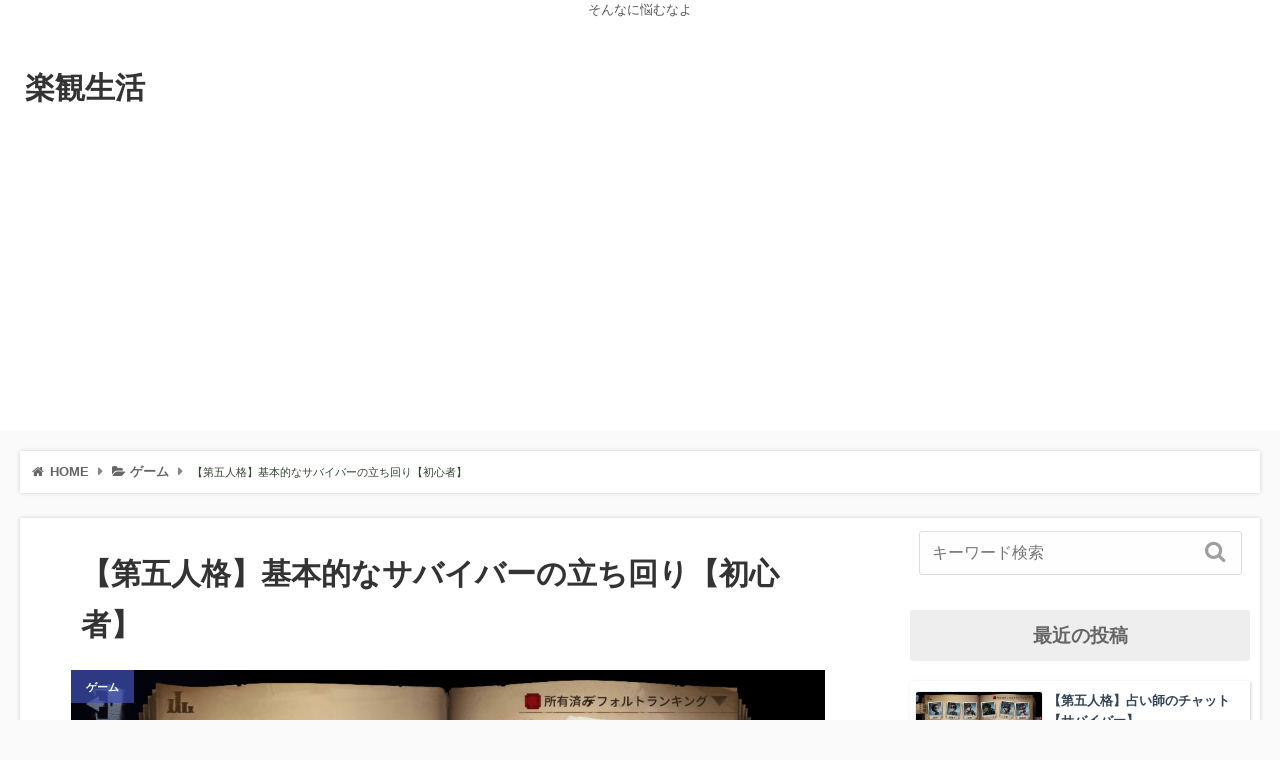

--- FILE ---
content_type: text/html; charset=UTF-8
request_url: https://freeeworker.com/%E3%80%90%E7%AC%AC%E4%BA%94%E4%BA%BA%E6%A0%BC%E3%80%91%E5%9F%BA%E6%9C%AC%E7%9A%84%E3%81%AA%E3%82%B5%E3%83%90%E3%82%A4%E3%83%90%E3%83%BC%E3%81%AE%E7%AB%8B%E3%81%A1%E5%9B%9E%E3%82%8A%E3%80%90%E5%88%9D/
body_size: 14370
content:
<!DOCTYPE html><html lang="ja"><head prefix="og: http://ogp.me/ns# article: http://ogp.me/ns/article#"><meta charset="UTF-8"><meta name="viewport" content="width=device-width, initial-scale=1"><meta http-equiv="X-UA-Compatible" content="IE=edge"><link rel="prerender" href="https://freeeworker.com"><title>【第五人格】基本的なサバイバーの立ち回り【初心者】 &#8211; 楽観生活</title><meta name='robots' content='max-image-preview:large' /><link rel='dns-prefetch' href='//webfonts.xserver.jp' /><link rel='dns-prefetch' href='//ajax.googleapis.com' /><link rel='dns-prefetch' href='//cdnjs.cloudflare.com' /><link rel='dns-prefetch' href='//s.w.org' /><link rel="alternate" type="application/rss+xml" title="楽観生活 &raquo; フィード" href="https://freeeworker.com/feed/" /><link rel="alternate" type="application/rss+xml" title="楽観生活 &raquo; コメントフィード" href="https://freeeworker.com/comments/feed/" /><link rel="alternate" type="application/rss+xml" title="楽観生活 &raquo; 【第五人格】基本的なサバイバーの立ち回り【初心者】 のコメントのフィード" href="https://freeeworker.com/%e3%80%90%e7%ac%ac%e4%ba%94%e4%ba%ba%e6%a0%bc%e3%80%91%e5%9f%ba%e6%9c%ac%e7%9a%84%e3%81%aa%e3%82%b5%e3%83%90%e3%82%a4%e3%83%90%e3%83%bc%e3%81%ae%e7%ab%8b%e3%81%a1%e5%9b%9e%e3%82%8a%e3%80%90%e5%88%9d/feed/" /><link rel='stylesheet' id='wp-block-library-css'  href='https://freeeworker.com/wp-includes/css/dist/block-library/style.min.css' type='text/css' media='all' /><link rel='stylesheet' id='style-css'  href='https://freeeworker.com/wp-content/themes/white-tiger/style.css' type='text/css' media='all' /><link rel='stylesheet' id='singular_style-css'  href='https://freeeworker.com/wp-content/themes/white-tiger/css/singular.css' type='text/css' media='all' /><script type='text/javascript' src='//ajax.googleapis.com/ajax/libs/jquery/3.1.1/jquery.min.js' id='jquery-js'></script><script type='text/javascript' src='//webfonts.xserver.jp/js/xserver.js' id='typesquare_std-js'></script><link rel="https://api.w.org/" href="https://freeeworker.com/wp-json/" /><link rel="alternate" type="application/json" href="https://freeeworker.com/wp-json/wp/v2/posts/45" /><link rel="canonical" href="https://freeeworker.com/%e3%80%90%e7%ac%ac%e4%ba%94%e4%ba%ba%e6%a0%bc%e3%80%91%e5%9f%ba%e6%9c%ac%e7%9a%84%e3%81%aa%e3%82%b5%e3%83%90%e3%82%a4%e3%83%90%e3%83%bc%e3%81%ae%e7%ab%8b%e3%81%a1%e5%9b%9e%e3%82%8a%e3%80%90%e5%88%9d/" /><link rel='shortlink' href='https://freeeworker.com/?p=45' /><link rel="alternate" type="application/json+oembed" href="https://freeeworker.com/wp-json/oembed/1.0/embed?url=https%3A%2F%2Ffreeeworker.com%2F%25e3%2580%2590%25e7%25ac%25ac%25e4%25ba%2594%25e4%25ba%25ba%25e6%25a0%25bc%25e3%2580%2591%25e5%259f%25ba%25e6%259c%25ac%25e7%259a%2584%25e3%2581%25aa%25e3%2582%25b5%25e3%2583%2590%25e3%2582%25a4%25e3%2583%2590%25e3%2583%25bc%25e3%2581%25ae%25e7%25ab%258b%25e3%2581%25a1%25e5%259b%259e%25e3%2582%258a%25e3%2580%2590%25e5%2588%259d%2F" /><link rel="alternate" type="text/xml+oembed" href="https://freeeworker.com/wp-json/oembed/1.0/embed?url=https%3A%2F%2Ffreeeworker.com%2F%25e3%2580%2590%25e7%25ac%25ac%25e4%25ba%2594%25e4%25ba%25ba%25e6%25a0%25bc%25e3%2580%2591%25e5%259f%25ba%25e6%259c%25ac%25e7%259a%2584%25e3%2581%25aa%25e3%2582%25b5%25e3%2583%2590%25e3%2582%25a4%25e3%2583%2590%25e3%2583%25bc%25e3%2581%25ae%25e7%25ab%258b%25e3%2581%25a1%25e5%259b%259e%25e3%2582%258a%25e3%2580%2590%25e5%2588%259d%2F&#038;format=xml" /><meta name="robots" content="index,follow"><style></style><style type="text/css">@charset "UTF-8";/*カラー設定*/</style><style type="text/css">@charset "UTF-8";span.cat-data {display: none}* {box-sizing: border-box;word-break: break-all}html {overflow-x: hiden;overflow-y: scroll}body {font-family: 'Hiragino Kaku Gothic ProN', Meiryo, Helvetica, Arial, sans-serif;font-size: 15px;line-height: 1.7;margin: 0;padding: 0;color: #555;background-color: #fbfafa}img {max-width: 100%;height: auto}a {color: #1891a7outline:none}.align_c {text-align: center}.inner {margin: 0 auto;padding: 5px 10px;max-width: 1240px}#header {font-weight: bold;background-position: center center;background-repeat: no-repeat;background-size: 100% 100%}#header-in {padding: 0;overflow: hidden;display: flex;flex-direction: column;justify-content: center}#site-description {font-size: 70%;text-align: center;font-weight: normal}#site-description .inner {padding: 0}#site-logo {padding: 5px 0}#main-wrapper {margin: 25px auto;background-color: #fff}#content {overflow: hidden;margin-bottom: 25px}#content, #side-contents {width: 100%;padding: 10px;}#breadcrumb {font-size: 70%;background: #ffffff;margin: 20px auto;max-width: 1240px;padding: 10px}#breadcrumb ul {padding: 0;margin: 0}#breadcrumb li {display: inline}#breadcrumb li::after {font-weight: bold;font-family: FontAwesome;content: "\f0da";color: #888;padding: 0 5px}#breadcrumb li:last-child:after {content: ''}#breadcrumb a, #breadcrumb .fa {color: #666}#breadcrumb a {text-decoration: none;font-weight: bold}.pankuzu_post-title {color: #343;font-size: 90%}.pagetop-thumb img {max-width: 100%}.pagetop-thumb {position: relative}h1.entry-title {font-size: 18px;padding: 10px;color: #333}.sns {overflow: hidden}.sns ul {margin: 0 auto;padding: 0;list-style: none;display: flex}.sns.sns-top {margin-bottom: 5px}.sns li {margin: 0 0.5% 6.7px 0;width: 100%}.sns li.pocket {margin: 0}.sns li a {font-size: 60%;padding: 1%;position: relative;display: block;color: #fff;border-radius: 3px;text-align: center;text-decoration: none}.sns .share-title {display: block}.share-count {color: #fff;font-size: 10px;position: absolute;bottom: -2px;right: 5px}.sns .twitter a {background: #00acee;box-shadow: 0 5px 0 #0092ca}.sns .facebook a {background: #3b5998;box-shadow: 0 5px 0 #2c4373}.sns .hatebu a {background: #5d8ac1;box-shadow: 0 5px 0 #43638b}.sns .line a {background: #25af00;box-shadow: 0 5px 0 #219900}.sns .pocket a {background: #f03e51;box-shadow: 0 5px 0 #c0392b}@media (min-width:768px) {body {font-size: 16px}h1.entry-title {font-size: 30px;margin: 10px 0}}@media (min-width:1024px) {#fixed_menu-box {display: none}.navi-in>ul .sub-menu {width: 240px}.navi-in>ul>.menu-item-has-children>a::after {content: "";padding-right: 4px;position: absolute;right: 4px;bottom: 25px;width: 1px;height: 5px;border-top: solid 2px #444;border-right: solid 2px #444;-webkit-transform: rotate(135deg);transform: rotate(135deg)}.menu_title {width: 100%;font-weight: bold}.menu_description {font-size: 11px;opacity: .6;width: 100%}#navi {display: block;box-shadow: 0 2px 2px rgba(0, 0, 0, .29);-moz-box-shadow: 0 2px 2px rgba(0, 0, 0, .29);-webkit-box-shadow: 0 2px 2px rgba(0, 0, 0, .29)}.navi-in {padding: 0;max-width: 1240px}.navi-in>ul {padding: 0;margin: 0;list-style: none;display: flex;flex-wrap: wrap;justify-content: center;text-align: center}.navi-in a {display: block}.navi-in>ul li {display: block;width: 160px;height: 55px;line-height: 50px}.navi-in a {color: #333;font-size: 14px;text-decoration: none;line-height: 22px;display: flex;flex-wrap: wrap;justify-content: center;align-items: center;align-content: center;height: 55px;position: relative}.navi-in>ul .sub-menu {display: none;position: absolute;margin-left: 0;min-width: 240px;list-style: none;padding-left: 0;background: #f6f6f6;z-index: 99;text-align: left}.navi-in>ul .sub-menu li {width: auto}.navi-in>ul .sub-menu a {padding-left: 16px;padding-right: 16px}#main-wrapper {max-width: 1240px;display: flex;justify-content: space-between;position: relative}.sidebar_right {flex-direction: row}#content {margin: 0}#side-contents {font-size: 16px;width: 360px;margin-left: 10px;flex-shrink: 0}#return-to-top {position: fixed;right: 3px;bottom: 2.5em;display: none;z-index: auto}#return-to-top a {padding: 10px;text-decoration: none;display: block;text-align: center;line-height: 100%;border-radius: 5px}}@media (min-width:1260px) {body {font-size: 18px}#content {width: 856px}.singl-content {    width: 754px;    margin: 0 auto;}#side-contents {margin-left: 24px}}@media (max-width:1023px) {body {margin-bottom: 48px}#return-to-top {display: none !important}}.widget-new-entry-date::before {content: "\f040";font-family: FontAwesome}.widget_recent_entries ul li {position: relative}.swiper-container {display: none;opacity: 0}</style><meta name="description" content="皆さん、こんばんは。とよぴこです。今回はサバイバーの立ち回りについて説明していきたいと思います。このサイトに来たということは、向上心がある方だと思うので、頑張って勇士を目指して行きましょう。基本的なルールの確認ハンター1人，サバイバー4人..."><script async src="https://www.googletagmanager.com/gtag/js?id=UA-140466186-1"></script><script>  window.dataLayer = window.dataLayer || [];  function gtag(){dataLayer.push(arguments);}  gtag('js', new Date());  gtag('config', 'UA-140466186-1');</script><script data-ad-client="ca-pub-2605666552054803" async src="https://pagead2.googlesyndication.com/pagead/js/adsbygoogle.js"></script></head>  <body    class="post-template-default single single-post postid-45 single-format-standard"><header itemscope="itemscope" itemtype="http://schema.org/WPHeader" id="header">  <div id="site-description">    <div class="inner">      そんなに悩むなよ    </div>  </div>  <div id="header-in" class="inner">    <div id="site-logo" class="">        <hgroup>      <h1 id='site-title'>      <a href='https://freeeworker.com/' title='楽観生活' rel='home'>        楽観生活      </a>      </h1>    </hgroup>        </div>  </div>  <nav id="navi" class="navi" role="navigation" itemscope itemtype="http://schema.org/SiteNavigationElement"><div id="navi-in" class="navi-in inner">  </div></nav></header>  <div id="breadcrumb" class="breadcrumb shadow-a clr">    <ul>      <li itemtype="http://data-vocabulary.org/Breadcrumb" itemscope="">        <span class="fa fa-home fa-fw"></span>          <a href="https://freeeworker.com" itemprop="url">            <span itemprop="title">HOME</span>          </a>      </li>                              <li itemtype="http://data-vocabulary.org/Breadcrumb" itemscope="">        <span class="fa fa-folder-open" aria-hidden="true"></span>        <a href="https://freeeworker.com/category/game/" itemprop="url">          <span itemprop="title">ゲーム</span>        </a>      </li>      <li itemtype="http://data-vocabulary.org/Breadcrumb" itemscope="">        <span class="pankuzu_post-title" itemprop="name">【第五人格】基本的なサバイバーの立ち回り【初心者】</span>      </li>          </ul></div><div id="main-wrapper" class="shadow-a ">  <div id="content">    <div class="singl-content">            <article itemscope="" itemtype="http://schema.org/Blog" id="post" class="post-45 post type-post status-publish format-standard has-post-thumbnail hentry category-game">        <div class="article-body-inner" itemprop="mainEntityOfPage">                    <h1 itemprop="headline" itemprop="name" class="entry-title">            【第五人格】基本的なサバイバーの立ち回り【初心者】          </h1>                    <div class="pagetop-thumb">            <img itemprop="image" width="2560" height="1440" src="https://freeeworker.com/wp-content/uploads/2019/06/Screenshot_20191006-181544.png" class="attachment-full size-full wp-post-image" alt="サバイバー1" loading="lazy" srcset="https://freeeworker.com/wp-content/uploads/2019/06/Screenshot_20191006-181544.png 2560w, https://freeeworker.com/wp-content/uploads/2019/06/Screenshot_20191006-181544-300x169.png 300w, https://freeeworker.com/wp-content/uploads/2019/06/Screenshot_20191006-181544-768x432.png 768w, https://freeeworker.com/wp-content/uploads/2019/06/Screenshot_20191006-181544-1024x576.png 1024w" sizes="(max-width: 2560px) 100vw, 2560px" />            <a href="https://freeeworker.com/category/game/"><span class="cat-data game" rel="category tag">ゲーム</span></a>          </div>                    <div class="share">  <div class="sns sns-top">    <ul class="clr">            <li class="twitter">        <a href="https://twitter.com/share?text=%E3%80%90%E7%AC%AC%E4%BA%94%E4%BA%BA%E6%A0%BC%E3%80%91%E5%9F%BA%E6%9C%AC%E7%9A%84%E3%81%AA%E3%82%B5%E3%83%90%E3%82%A4%E3%83%90%E3%83%BC%E3%81%AE%E7%AB%8B%E3%81%A1%E5%9B%9E%E3%82%8A%E3%80%90%E5%88%9D%E5%BF%83%E8%80%85%E3%80%91&url=https%3A%2F%2Ffreeeworker.com%2F%25e3%2580%2590%25e7%25ac%25ac%25e4%25ba%2594%25e4%25ba%25ba%25e6%25a0%25bc%25e3%2580%2591%25e5%259f%25ba%25e6%259c%25ac%25e7%259a%2584%25e3%2581%25aa%25e3%2582%25b5%25e3%2583%2590%25e3%2582%25a4%25e3%2583%2590%25e3%2583%25bc%25e3%2581%25ae%25e7%25ab%258b%25e3%2581%25a1%25e5%259b%259e%25e3%2582%258a%25e3%2580%2590%25e5%2588%259d%2F" target="_blank" class="">          <span class="share-title">Twitter</span>      <span class="icon-twitter"></span>          <span class="share-count">            -          </span>        </a>      </li>            <li class="facebook">        <a href="https://www.facebook.com/sharer.php?src=bm&u=https%3A%2F%2Ffreeeworker.com%2F%25e3%2580%2590%25e7%25ac%25ac%25e4%25ba%2594%25e4%25ba%25ba%25e6%25a0%25bc%25e3%2580%2591%25e5%259f%25ba%25e6%259c%25ac%25e7%259a%2584%25e3%2581%25aa%25e3%2582%25b5%25e3%2583%2590%25e3%2582%25a4%25e3%2583%2590%25e3%2583%25bc%25e3%2581%25ae%25e7%25ab%258b%25e3%2581%25a1%25e5%259b%259e%25e3%2582%258a%25e3%2580%2590%25e5%2588%259d%2F&t=%E3%80%90%E7%AC%AC%E4%BA%94%E4%BA%BA%E6%A0%BC%E3%80%91%E5%9F%BA%E6%9C%AC%E7%9A%84%E3%81%AA%E3%82%B5%E3%83%90%E3%82%A4%E3%83%90%E3%83%BC%E3%81%AE%E7%AB%8B%E3%81%A1%E5%9B%9E%E3%82%8A%E3%80%90%E5%88%9D%E5%BF%83%E8%80%85%E3%80%91" target="_blank" class="">          <span class="share-title">Facebook</span>         <span class="icon-facebook"></span>          <span class="share-count">            0          </span>        </a>      </li>            <li class="hatebu">        <a href="https://b.hatena.ne.jp/add?mode=confirm&url=https%3A%2F%2Ffreeeworker.com%2F%25e3%2580%2590%25e7%25ac%25ac%25e4%25ba%2594%25e4%25ba%25ba%25e6%25a0%25bc%25e3%2580%2591%25e5%259f%25ba%25e6%259c%25ac%25e7%259a%2584%25e3%2581%25aa%25e3%2582%25b5%25e3%2583%2590%25e3%2582%25a4%25e3%2583%2590%25e3%2583%25bc%25e3%2581%25ae%25e7%25ab%258b%25e3%2581%25a1%25e5%259b%259e%25e3%2582%258a%25e3%2580%2590%25e5%2588%259d%2F" target="_blank" class="">          <span class="share-title">はてブ</span>          <span class="icon-hatena"></span>          <span class="share-count">            0          </span>        </a>      </li>                  <li class="line">        <a href="https://line.me/R/msg/text/?%E3%80%90%E7%AC%AC%E4%BA%94%E4%BA%BA%E6%A0%BC%E3%80%91%E5%9F%BA%E6%9C%AC%E7%9A%84%E3%81%AA%E3%82%B5%E3%83%90%E3%82%A4%E3%83%90%E3%83%BC%E3%81%AE%E7%AB%8B%E3%81%A1%E5%9B%9E%E3%82%8A%E3%80%90%E5%88%9D%E5%BF%83%E8%80%85%E3%80%91%0Ahttps%3A%2F%2Ffreeeworker.com%2F%25e3%2580%2590%25e7%25ac%25ac%25e4%25ba%2594%25e4%25ba%25ba%25e6%25a0%25bc%25e3%2580%2591%25e5%259f%25ba%25e6%259c%25ac%25e7%259a%2584%25e3%2581%25aa%25e3%2582%25b5%25e3%2583%2590%25e3%2582%25a4%25e3%2583%2590%25e3%2583%25bc%25e3%2581%25ae%25e7%25ab%258b%25e3%2581%25a1%25e5%259b%259e%25e3%2582%258a%25e3%2580%2590%25e5%2588%259d%2F" target="_blank" class="">          <span class="share-title">LINE</span>          <span class="icon-line"></span>          <span class="share-count">          </span>        </a>      </li>            <li class="pocket">        <a href="https://getpocket.com/edit?url=https%3A%2F%2Ffreeeworker.com%2F%25e3%2580%2590%25e7%25ac%25ac%25e4%25ba%2594%25e4%25ba%25ba%25e6%25a0%25bc%25e3%2580%2591%25e5%259f%25ba%25e6%259c%25ac%25e7%259a%2584%25e3%2581%25aa%25e3%2582%25b5%25e3%2583%2590%25e3%2582%25a4%25e3%2583%2590%25e3%2583%25bc%25e3%2581%25ae%25e7%25ab%258b%25e3%2581%25a1%25e5%259b%259e%25e3%2582%258a%25e3%2580%2590%25e5%2588%259d%2F&title=%E3%80%90%E7%AC%AC%E4%BA%94%E4%BA%BA%E6%A0%BC%E3%80%91%E5%9F%BA%E6%9C%AC%E7%9A%84%E3%81%AA%E3%82%B5%E3%83%90%E3%82%A4%E3%83%90%E3%83%BC%E3%81%AE%E7%AB%8B%E3%81%A1%E5%9B%9E%E3%82%8A%E3%80%90%E5%88%9D%E5%BF%83%E8%80%85%E3%80%91" target="_blank" class="">          <span class="share-title">Pocket</span>          <span class="icon-pocket"></span>          <span class="share-count">            0          </span>        </a>      </li>      <div class="clear">      </div>    </ul>  </div></div>          <div class="post-info">            <span class="post-date">              <i class="fa fa-pencil"></i>              <time class="entry-date datepublished published date updated" itemprop="datePublished" datetime="2019-06-24T01:29:09+09:00">                2019年6月24日              </time>            </span>            <span itemprop="dateModified" class="modified_date">              <time class="post_modified date updated" datetime="2019-10-06T18:18:31+09:00">                <i class="fa fa-history fa-fw"></i>2019年10月6日              </time>            </span>            <span class="post_comments_link">              <a href="https://freeeworker.com/%e3%80%90%e7%ac%ac%e4%ba%94%e4%ba%ba%e6%a0%bc%e3%80%91%e5%9f%ba%e6%9c%ac%e7%9a%84%e3%81%aa%e3%82%b5%e3%83%90%e3%82%a4%e3%83%90%e3%83%bc%e3%81%ae%e7%ab%8b%e3%81%a1%e5%9b%9e%e3%82%8a%e3%80%90%e5%88%9d/#respond">(0)</a>            </span>          </div>                    <div itemprop="" id="entry-content" class="entry-content">
          
<p>皆さん、こんばんは。とよぴこです。</p>



<p>今回はサバイバーの立ち回りについて説明していきたいと思います。このサイトに来たということは、向上心がある方だと思うので、頑張って勇士を目指して行きましょう。</p>



<input type="checkbox" class="toc-checkbox" id="toc-checkbox-1" checked=""><label class="toc_title" for="toc-checkbox-1">目次</label><div class="toc"><ol><li><a href="#toc1"> 基本的なルールの確認</a></li><li><a href="#toc2"> 前提となる知識</a></li><li><a href="#toc3"> 試合の流れ</a></li></ol></div><h2 ><span id="toc1"></span>基本的なルールの確認</h2>



<p>ハンター1人，サバイバー4人で行う非対称対戦ゲームです。ハンターの勝利条件としてはサバイバーを3人以上リタイヤさせること。サバイバーの勝利条件は、ハンターとは逆で、3人以上、脱出することです。</p>



<p>まず、サバイバーは通常攻撃を2回食らうことでダウンし、椅子に縛られます。条件を満たすと椅子ごとサバイバーが飛んでいき、リタイヤとなります。サバイバーはハンターよりも足が遅いので、捕まらないように窓や板を駆使して、暗号解読をする時間を稼がなければなりません。しかし、サバイバーが何か行動をしている時は、恐怖の一撃となり、一撃でダウンしてしまいます。注意して行動しましょう。なお、ハンターに追われて時間を稼ぐことを&#8221;チェイス&#8221;と呼びます。簡単に言えばこのチェイスが上手い人が四人集まれば勝てます。</p>



<p>ハンターは攻撃を当てたあと若干の硬直があります。サバイバーが倒す板に当たると一定時間、気絶となり、しばらく動けなくなります。</p>



<p>サバイバーが脱出するには、暗号機を5台解読し、ゲートを開放する必要があります。暗号機を5台終わらせる事を通電といいます。脱出方法として、もう一つ地下室（ハッチ）から脱出することもできます。こちらの条件としては、暗号解読が2台終わっており、なおかつマップに残っているサバイバーが1人であることです。他のサバイバーがリタイヤなのか、脱出なのかは関係なく、マップに1人だけ残っていれば問題ありません。</p>



<p>ハンター、サバイバーの特徴等は、また別の記事にまとめたいと思います。</p>



<h2 ><span id="toc2"></span>前提となる知識</h2>



<p>サバイバーは人格という、パッシブスキルのようなものがあります。現在では100ポイントあり、それらを自由に振り分けることができます。上下左右にそれぞれ伸ばし切るとかなり強い人格があり、現環境では左右に伸ばすか右下に伸ばすのが当たり前となっています。対戦前のチャットで仲間に人格を伝える場合に、海外の方などにも伝わるように、人格を振る画面を時計に例えて、左右であれば39、右下であれば36と言われることがあります。人格についてはまた記事を書くと思います。</p>



<p>上記で書いたように、人格を右に伸ばのが当たり前となっていますが、それにより中治りという人格が取得できます。現環境では、どのランク帯でも、この中治りが前提となっています。中治りは、通電した瞬間に健康状態（体力）を1段階回復させ、加速が5秒間付与されます。この加速と回復を使うために、最後の暗号機を寸止めさせ、ハンターがサバイバーを攻撃した瞬間の硬直中に通電させるのがデフォルトの立ち回りとなっています。暗号期の寸止めが終わった場合は、「先に行くよ」のチャットを用います。暗号機を付けるタイミングは実に様々で、他にも板でハンターを気絶させたときや、チェイスしているサバイバーからのチャット等があります。寸止め待機中の「解読に集中して」というチャットは通電してね、の意味合いになります。</p>



<h2 ><span id="toc3"></span>試合の流れ</h2>



<p>ではここから、1試合の流れについて説明いたします。サバイバーの特徴によって立ち回りは変わりますが、あくまでも共通している基本的な立ち回りです。</p>



<p>サバイバーの勝ちの流れとしては4人生存している状態での通電が条件で、1人でも飛んでしまうと勝ちはほとんどなく引き分けがいいところです。なんとしても1人も飛ばさないようにする事が勝ちへの道筋です。かと言って解読を疎かにして、ハンターの妨害ばかりしていると、いつまで経っても通電せずに泥仕合になって負けることが多いです。</p>



<p>サバイバーは暗号機を解読していきます。心音が始まりハンターが近くにいることがわかればチェイスが始まります。自分がファーストチェイスならば、残り2台になるまでチェイスできれば、立ち回りをミスしなければ勝ちは濃厚でしょう。逆に即死してしまった場合でも、その後の立ち回りで挽回できるので、諦めずに頑張りましょう。他の人が捕まってしまった場合は、救助役の人、もしくはその人が遠ければ近くにいる人が救助に向かいます。目標は4割くらいで救助することです。5割に達してしまうと次に縛られた場合に飛んでしまうので、勝ちが遠のいてしまいます。もし間に合わないようであれば9割で救助する事を意識し、それまでは解読を進めましょう。</p>



<p>解読は、1人1つ暗号機を回すのが1番効率がいいので、近いからと言って始めから共同解読はオススメしません。例外として最初から共同解読するケースとしては、ジョゼフというハンターが相手の時ですね。暗号機の残りが2台以下であれば共同解読する事も積極的にやっていかなければなりません。</p>



<p>救助に関してですが、救助している最中に攻撃を貰ってしまうと恐怖の一撃となり、椅子の前で地面を舐めることになってしまうので、ハンターとのやり取りを考えて早めに椅子の前に到達する事が望ましいです。5割ギリギリや飛んでしまう直前になるとハンターが恐怖の一撃を狙いやすくなり救助を失敗しやすいです。</p>



<p>暗号期の寸止めが終わった時に、4人生存していれば試合運びは上々です。通電させた後も油断せずに、ゲートを開放させれば問題なく勝つことができます。通電後には1人は捕まってしまうと考えていいでしょう。人格を下に伸ばした際の危機一髪があるのならば無理やり救助することで、ゲートまで安全に行ける場合があるので、状況に応じて動きましょう。ハンター側にも引き留める（通称ノーワン）という人格があり、通電後2分間は一撃でサバイバーをダウンさせることができます。なので通電後は救助に行かないことがほとんどです。ハンターが椅子のそばを離れ、ゲートの方に向かってくる事がわかっている場合や、瞬間移動を使ったのであれば救助に向かいます。</p>



<p>最後になりますが、勝ちが確定したからと言ってゲートの前に居座りハンターをアクション(エモート)や煽るような行動は、やめましょう。ハンターの方も当然ながら人間が操作しており不快にさせてしまいます。アジアサーバではハンターが減っていて、そのうちいなくなってしまうかもしれません。このゲームを長く遊びたいのならお互いに気遣いをしてプレイしましょう。</p>



<p>読んでいただきありがとうございます。まだまだ書きたいことはだくさんあるので今後も第五人格について書いていきたいと考えています。不慣れ固い文章になっていますが、よろしくお願いします。</p>
                                  </div>
          <div class="kiji-tag" itemprop="keywords">
                      </div>
          




<!-- like_follow__box表示（デフォルト -->
<div id="fb-root"></div>
<script>(function(d, s, id) {
  var js, fjs = d.getElementsByTagName(s)[0];
  if (d.getElementById(id)) return;
  js = d.createElement(s); js.id = id;
  js.src = 'https://connect.facebook.net/ja_JP/sdk.js#xfbml=1&version=v3.1';
  fjs.parentNode.insertBefore(js, fjs);
}(document, 'script', 'facebook-jssdk'));</script>
<div class="like_follow__box">
  <div class="like_follow__Thumb" style="background-image: url('https://freeeworker.com/wp-content/uploads/2019/06/Screenshot_20191006-181544.png')"></div>
  <div class="like_follow__panel">
    <p class="like_follow__title">この記事が気に入ったら<br>いいね！&フォローしよう</p>
<!-- like -->
    <div class="like_follow__like_Button">
      <div class="fb-like" data-href="https://freeeworker.com" data-layout="button" data-action="like" data-size="large" data-show-faces="ture" data-share="false"></div>
    </div>
<!-- follow -->
    <p class="like_follow__text">最新情報をお届けします</p>
  </div>
</div>

<div class="share-bottom">
 <h3 class="share-message">
シェアお願いします</h3>
  <div class="sns sns-bottom">
    <ul class="clr">
      <!--ツイートボタン-->
      <li class="twitter">
        <a href="https://twitter.com/share?text=%E3%80%90%E7%AC%AC%E4%BA%94%E4%BA%BA%E6%A0%BC%E3%80%91%E5%9F%BA%E6%9C%AC%E7%9A%84%E3%81%AA%E3%82%B5%E3%83%90%E3%82%A4%E3%83%90%E3%83%BC%E3%81%AE%E7%AB%8B%E3%81%A1%E5%9B%9E%E3%82%8A%E3%80%90%E5%88%9D%E5%BF%83%E8%80%85%E3%80%91&url=https%3A%2F%2Ffreeeworker.com%2F%25e3%2580%2590%25e7%25ac%25ac%25e4%25ba%2594%25e4%25ba%25ba%25e6%25a0%25bc%25e3%2580%2591%25e5%259f%25ba%25e6%259c%25ac%25e7%259a%2584%25e3%2581%25aa%25e3%2582%25b5%25e3%2583%2590%25e3%2582%25a4%25e3%2583%2590%25e3%2583%25bc%25e3%2581%25ae%25e7%25ab%258b%25e3%2581%25a1%25e5%259b%259e%25e3%2582%258a%25e3%2580%2590%25e5%2588%259d%2F" target="_blank" class="">
          <span class="share-title">Twitter</span>
      <span class="icon-twitter"></span>
          <span class="share-count">
            -          </span>
        </a>
      </li>
      <!--Facebookボタン-->
      <li class="facebook">
        <a href="https://www.facebook.com/sharer.php?src=bm&u=https%3A%2F%2Ffreeeworker.com%2F%25e3%2580%2590%25e7%25ac%25ac%25e4%25ba%2594%25e4%25ba%25ba%25e6%25a0%25bc%25e3%2580%2591%25e5%259f%25ba%25e6%259c%25ac%25e7%259a%2584%25e3%2581%25aa%25e3%2582%25b5%25e3%2583%2590%25e3%2582%25a4%25e3%2583%2590%25e3%2583%25bc%25e3%2581%25ae%25e7%25ab%258b%25e3%2581%25a1%25e5%259b%259e%25e3%2582%258a%25e3%2580%2590%25e5%2588%259d%2F&t=%E3%80%90%E7%AC%AC%E4%BA%94%E4%BA%BA%E6%A0%BC%E3%80%91%E5%9F%BA%E6%9C%AC%E7%9A%84%E3%81%AA%E3%82%B5%E3%83%90%E3%82%A4%E3%83%90%E3%83%BC%E3%81%AE%E7%AB%8B%E3%81%A1%E5%9B%9E%E3%82%8A%E3%80%90%E5%88%9D%E5%BF%83%E8%80%85%E3%80%91" target="_blank" class="">
          <span class="share-title">Facebook</span>
         <span class="icon-facebook"></span>
          <span class="share-count">
            0          </span>
        </a>
      </li>
      <!--はてブボタン-->
      <li class="hatebu">
        <a href="https://b.hatena.ne.jp/add?mode=confirm&url=https%3A%2F%2Ffreeeworker.com%2F%25e3%2580%2590%25e7%25ac%25ac%25e4%25ba%2594%25e4%25ba%25ba%25e6%25a0%25bc%25e3%2580%2591%25e5%259f%25ba%25e6%259c%25ac%25e7%259a%2584%25e3%2581%25aa%25e3%2582%25b5%25e3%2583%2590%25e3%2582%25a4%25e3%2583%2590%25e3%2583%25bc%25e3%2581%25ae%25e7%25ab%258b%25e3%2581%25a1%25e5%259b%259e%25e3%2582%258a%25e3%2580%2590%25e5%2588%259d%2F" target="_blank" class="">
          <span class="share-title">はてブ</span>
          <span class="icon-hatena"></span>
          <span class="share-count">
            0          </span>
        </a>
      </li>
      <!--Google+1ボタン-->

      <!--LINEボタン-->      <li class="line">
        <a href="https://line.me/R/msg/text/?%E3%80%90%E7%AC%AC%E4%BA%94%E4%BA%BA%E6%A0%BC%E3%80%91%E5%9F%BA%E6%9C%AC%E7%9A%84%E3%81%AA%E3%82%B5%E3%83%90%E3%82%A4%E3%83%90%E3%83%BC%E3%81%AE%E7%AB%8B%E3%81%A1%E5%9B%9E%E3%82%8A%E3%80%90%E5%88%9D%E5%BF%83%E8%80%85%E3%80%91%0Ahttps%3A%2F%2Ffreeeworker.com%2F%25e3%2580%2590%25e7%25ac%25ac%25e4%25ba%2594%25e4%25ba%25ba%25e6%25a0%25bc%25e3%2580%2591%25e5%259f%25ba%25e6%259c%25ac%25e7%259a%2584%25e3%2581%25aa%25e3%2582%25b5%25e3%2583%2590%25e3%2582%25a4%25e3%2583%2590%25e3%2583%25bc%25e3%2581%25ae%25e7%25ab%258b%25e3%2581%25a1%25e5%259b%259e%25e3%2582%258a%25e3%2580%2590%25e5%2588%259d%2F" target="_blank" class="">
          <span class="share-title">LINE</span>
          <span class="icon-line"></span>
          <span class="share-count">
          </span>
        </a>
      </li>
      <!--ポケットボタン-->
      <li class="pocket">
        <a href="https://getpocket.com/edit?url=https%3A%2F%2Ffreeeworker.com%2F%25e3%2580%2590%25e7%25ac%25ac%25e4%25ba%2594%25e4%25ba%25ba%25e6%25a0%25bc%25e3%2580%2591%25e5%259f%25ba%25e6%259c%25ac%25e7%259a%2584%25e3%2581%25aa%25e3%2582%25b5%25e3%2583%2590%25e3%2582%25a4%25e3%2583%2590%25e3%2583%25bc%25e3%2581%25ae%25e7%25ab%258b%25e3%2581%25a1%25e5%259b%259e%25e3%2582%258a%25e3%2580%2590%25e5%2588%259d%2F&title=%E3%80%90%E7%AC%AC%E4%BA%94%E4%BA%BA%E6%A0%BC%E3%80%91%E5%9F%BA%E6%9C%AC%E7%9A%84%E3%81%AA%E3%82%B5%E3%83%90%E3%82%A4%E3%83%90%E3%83%BC%E3%81%AE%E7%AB%8B%E3%81%A1%E5%9B%9E%E3%82%8A%E3%80%90%E5%88%9D%E5%BF%83%E8%80%85%E3%80%91" target="_blank" class="">
          <span class="share-title">Pocket</span>
          <span class="icon-pocket"></span>
          <span class="share-count">
0          </span>
        </a>
      </li>
      <div class="clear">
      </div>
    </ul>
  </div>
</div>


                  </div>
          <div class="category_in_populars">
  <h3 class="category_in_populars_title"><i class="fa fa-line-chart"></i>人気関連記事</h3>
    <ul class="related-entries">
                  <li class="related">
          <div class="ranking_image"></div>
          <div class="related_thumbnail">
                        <a href="https://freeeworker.com/%e3%80%90%e7%ac%ac%e4%ba%94%e4%ba%ba%e6%a0%bc%e3%80%91%e3%82%aa%e3%83%95%e3%82%a7%e3%83%b3%e3%82%b9%e3%81%ae%e3%82%bf%e3%83%83%e3%82%af%e3%83%ab%e3%81%ae%e3%82%b3%e3%83%84%e3%81%af%ef%bc%9f/">
              <img itemprop="image" width="240" height="150" src="https://freeeworker.com/wp-content/uploads/2019/06/Screenshot_20191006-175850-240x150.png" class="attachment-240x150 size-240x150 wp-post-image" alt="オフェンス1" loading="lazy" />            </a>
                      </div>
          <div class="related_content">
            <p>
              <a href="https://freeeworker.com/%e3%80%90%e7%ac%ac%e4%ba%94%e4%ba%ba%e6%a0%bc%e3%80%91%e3%82%aa%e3%83%95%e3%82%a7%e3%83%b3%e3%82%b9%e3%81%ae%e3%82%bf%e3%83%83%e3%82%af%e3%83%ab%e3%81%ae%e3%82%b3%e3%83%84%e3%81%af%ef%bc%9f/">
                【第五人格】オフェンスのタックルのコツは？                <span class="cat-data">
                                    ゲーム                                  </span>
              </a>
            </p>
          </div>
        </li>
              <li class="related">
          <div class="ranking_image"></div>
          <div class="related_thumbnail">
                        <a href="https://freeeworker.com/%e3%80%90%e7%ac%ac%e4%ba%94%e4%ba%ba%e6%a0%bc%e3%80%91%e5%9c%b0%e9%9b%b7%e3%81%a8%e8%a8%80%e3%82%8f%e3%82%8c%e3%82%8b%e8%a1%8c%e5%8b%95%ef%bc%81%e9%b9%bf%e3%81%a8%e3%83%9e%e3%83%b3%e3%83%a2%e3%82%b9/">
              <img itemprop="image" width="240" height="150" src="https://freeeworker.com/wp-content/uploads/2019/06/Screenshot_20191006-181544-240x150.png" class="attachment-240x150 size-240x150 wp-post-image" alt="サバイバー1" loading="lazy" />            </a>
                      </div>
          <div class="related_content">
            <p>
              <a href="https://freeeworker.com/%e3%80%90%e7%ac%ac%e4%ba%94%e4%ba%ba%e6%a0%bc%e3%80%91%e5%9c%b0%e9%9b%b7%e3%81%a8%e8%a8%80%e3%82%8f%e3%82%8c%e3%82%8b%e8%a1%8c%e5%8b%95%ef%bc%81%e9%b9%bf%e3%81%a8%e3%83%9e%e3%83%b3%e3%83%a2%e3%82%b9/">
                【第五人格】地雷と言われる行動！鹿とマンモスの闇【IdentityⅤ】                <span class="cat-data">
                                    ゲーム                                  </span>
              </a>
            </p>
          </div>
        </li>
              <li class="related">
          <div class="ranking_image"></div>
          <div class="related_thumbnail">
                        <a href="https://freeeworker.com/%e3%80%90%e7%ac%ac%e4%ba%94%e4%ba%ba%e6%a0%bc%e3%80%91%e3%83%81%e3%82%a7%e3%82%a4%e3%82%b9%e3%81%8c%e4%b8%8a%e6%89%8b%e3%81%8f%e3%81%a7%e3%81%8d%e3%81%aa%e3%81%84%ef%bc%81%e3%82%b3%e3%83%84%e3%81%af/">
              <img itemprop="image" width="240" height="150" src="https://freeeworker.com/wp-content/uploads/2019/06/Screenshot_20191006-181544-240x150.png" class="attachment-240x150 size-240x150 wp-post-image" alt="サバイバー1" loading="lazy" />            </a>
                      </div>
          <div class="related_content">
            <p>
              <a href="https://freeeworker.com/%e3%80%90%e7%ac%ac%e4%ba%94%e4%ba%ba%e6%a0%bc%e3%80%91%e3%83%81%e3%82%a7%e3%82%a4%e3%82%b9%e3%81%8c%e4%b8%8a%e6%89%8b%e3%81%8f%e3%81%a7%e3%81%8d%e3%81%aa%e3%81%84%ef%bc%81%e3%82%b3%e3%83%84%e3%81%af/">
                【第五人格】チェイスが上手くできない！コツは？【初心者】                <span class="cat-data">
                                    ゲーム                                  </span>
              </a>
            </p>
          </div>
        </li>
              <li class="related">
          <div class="ranking_image"></div>
          <div class="related_thumbnail">
                        <a href="https://freeeworker.com/%e3%80%90%e7%ac%ac%e4%ba%94%e4%ba%ba%e6%a0%bc%e3%80%91%e3%82%aa%e3%83%95%e3%82%a7%e3%83%b3%e3%82%b9%e3%82%88%e3%82%8a%e5%bc%b7%e3%81%84%ef%bc%9f%e3%82%ab%e3%82%a6%e3%83%9c%e3%83%bc%e3%82%a4%e3%81%ae/">
              <img itemprop="image" width="240" height="150" src="https://freeeworker.com/wp-content/uploads/2019/06/Screenshot_20191006-180019-240x150.png" class="attachment-240x150 size-240x150 wp-post-image" alt="カウボーイ1" loading="lazy" />            </a>
                      </div>
          <div class="related_content">
            <p>
              <a href="https://freeeworker.com/%e3%80%90%e7%ac%ac%e4%ba%94%e4%ba%ba%e6%a0%bc%e3%80%91%e3%82%aa%e3%83%95%e3%82%a7%e3%83%b3%e3%82%b9%e3%82%88%e3%82%8a%e5%bc%b7%e3%81%84%ef%bc%9f%e3%82%ab%e3%82%a6%e3%83%9c%e3%83%bc%e3%82%a4%e3%81%ae/">
                【第五人格】オフェンスより強い？カウボーイの縄救助のコツや立ち回り【identityⅤ】                <span class="cat-data">
                                    ゲーム                                  </span>
              </a>
            </p>
          </div>
        </li>
               </ul>
</div>


<div class="related-entries-wrap">
    <h3 class="related-entries-title">関連記事</h3>
  <ul class="related-entries">
                <li class="related">
      <div class="related_thumbnail">
                <a href="https://freeeworker.com/%e3%80%90%e3%82%b0%e3%83%a9%e3%83%96%e3%83%ab%e3%80%91%e5%8a%a0%e5%85%a5%e3%83%9c%e3%82%a4%e3%82%b9%e3%81%ae%e8%81%9e%e3%81%8d%e7%9b%b4%e3%81%97%e3%81%ab%e3%81%a4%e3%81%84%e3%81%a6/">
          <img itemprop="image" width="240" height="150" src="https://freeeworker.com/wp-content/uploads/2020/05/-e1590216072968-240x150.png" class="attachment-240x150 size-240x150 wp-post-image" alt="加入ボイス" loading="lazy" />        </a>
              </div>
      <div class="related_content">
        <p>
          <a href="https://freeeworker.com/%e3%80%90%e3%82%b0%e3%83%a9%e3%83%96%e3%83%ab%e3%80%91%e5%8a%a0%e5%85%a5%e3%83%9c%e3%82%a4%e3%82%b9%e3%81%ae%e8%81%9e%e3%81%8d%e7%9b%b4%e3%81%97%e3%81%ab%e3%81%a4%e3%81%84%e3%81%a6/">
            【グラブル】加入ボイスの聞き直しについて          <span class="cat-data">
                        ゲーム                      </span>
          </a>
        </p>
      </div>
    </li>
        <li class="related">
      <div class="related_thumbnail">
                <a href="https://freeeworker.com/%e3%80%90%e7%ac%ac%e4%ba%94%e4%ba%ba%e6%a0%bc%e3%80%91%e3%83%8f%e3%83%b3%e3%82%bf%e3%83%bc%e3%81%ae%e3%82%b3%e3%83%84%e3%80%90%e5%88%9d%e5%bf%83%e8%80%85%e3%80%91/"><img src="https://freeeworker.com/wp-content/themes/white-tiger/images/no-image.jpg" alt="NO_IMAGE" /></a>
              </div>
      <div class="related_content">
        <p>
          <a href="https://freeeworker.com/%e3%80%90%e7%ac%ac%e4%ba%94%e4%ba%ba%e6%a0%bc%e3%80%91%e3%83%8f%e3%83%b3%e3%82%bf%e3%83%bc%e3%81%ae%e3%82%b3%e3%83%84%e3%80%90%e5%88%9d%e5%bf%83%e8%80%85%e3%80%91/">
            【第五人格】ハンターのコツ【初心者】          <span class="cat-data">
                        ゲーム                      </span>
          </a>
        </p>
      </div>
    </li>
        <li class="related">
      <div class="related_thumbnail">
                <a href="https://freeeworker.com/%e3%80%90%e7%ac%ac%e4%ba%94%e4%ba%ba%e6%a0%bc%e3%80%91%e4%b8%87%e8%83%bd%e3%82%b5%e3%83%90%e3%82%a4%e3%83%90%e3%83%bc%e8%aa%bf%e9%a6%99%e5%b8%ab%e3%81%ae%e9%a6%99%e6%b0%b4%e3%83%86%e3%82%af%e3%83%8b/">
          <img itemprop="image" width="240" height="150" src="https://freeeworker.com/wp-content/uploads/2019/06/Screenshot_20191006-181544-240x150.png" class="attachment-240x150 size-240x150 wp-post-image" alt="サバイバー1" loading="lazy" />        </a>
              </div>
      <div class="related_content">
        <p>
          <a href="https://freeeworker.com/%e3%80%90%e7%ac%ac%e4%ba%94%e4%ba%ba%e6%a0%bc%e3%80%91%e4%b8%87%e8%83%bd%e3%82%b5%e3%83%90%e3%82%a4%e3%83%90%e3%83%bc%e8%aa%bf%e9%a6%99%e5%b8%ab%e3%81%ae%e9%a6%99%e6%b0%b4%e3%83%86%e3%82%af%e3%83%8b/">
            【第五人格】万能サバイバー調香師の香水テクニック集！【サバイバー】          <span class="cat-data">
                        ゲーム                      </span>
          </a>
        </p>
      </div>
    </li>
        <li class="related">
      <div class="related_thumbnail">
                <a href="https://freeeworker.com/%e3%80%90%e7%ac%ac%e4%ba%94%e4%ba%ba%e6%a0%bc%e3%80%91%e7%b2%98%e7%9d%80%e5%9e%8b%e3%82%aa%e3%83%95%e3%82%a7%e3%83%b3%e3%82%b9%e3%81%ae%e7%ab%8b%e3%81%a1%e5%9b%9e%e3%82%8a%e3%80%80%e3%80%90identity/">
          <img itemprop="image" width="240" height="150" src="https://freeeworker.com/wp-content/uploads/2019/06/Screenshot_20191006-175850-240x150.png" class="attachment-240x150 size-240x150 wp-post-image" alt="オフェンス1" loading="lazy" />        </a>
              </div>
      <div class="related_content">
        <p>
          <a href="https://freeeworker.com/%e3%80%90%e7%ac%ac%e4%ba%94%e4%ba%ba%e6%a0%bc%e3%80%91%e7%b2%98%e7%9d%80%e5%9e%8b%e3%82%aa%e3%83%95%e3%82%a7%e3%83%b3%e3%82%b9%e3%81%ae%e7%ab%8b%e3%81%a1%e5%9b%9e%e3%82%8a%e3%80%80%e3%80%90identity/">
            【第五人格】粘着型オフェンスの立ち回り　【identityⅤ】          <span class="cat-data">
                        ゲーム                      </span>
          </a>
        </p>
      </div>
    </li>
        <li class="related">
      <div class="related_thumbnail">
                <a href="https://freeeworker.com/%e3%80%90%e7%ac%ac%e4%ba%94%e4%ba%ba%e6%a0%bc%e3%80%91%e3%82%aa%e3%83%95%e3%82%a7%e3%83%b3%e3%82%b9%e3%81%ae%e8%aa%bf%e6%95%b4%e3%81%ab%e3%81%a4%e3%81%84%e3%81%a6-%e5%bc%b1%e4%bd%93%e5%8c%96%ef%bc%9f/">
          <img itemprop="image" width="240" height="150" src="https://freeeworker.com/wp-content/uploads/2019/06/Screenshot_20191006-175850-240x150.png" class="attachment-240x150 size-240x150 wp-post-image" alt="オフェンス1" loading="lazy" />        </a>
              </div>
      <div class="related_content">
        <p>
          <a href="https://freeeworker.com/%e3%80%90%e7%ac%ac%e4%ba%94%e4%ba%ba%e6%a0%bc%e3%80%91%e3%82%aa%e3%83%95%e3%82%a7%e3%83%b3%e3%82%b9%e3%81%ae%e8%aa%bf%e6%95%b4%e3%81%ab%e3%81%a4%e3%81%84%e3%81%a6-%e5%bc%b1%e4%bd%93%e5%8c%96%ef%bc%9f/">
            【第五人格】オフェンスの調整について-弱体化？強化？【サバイバー】          <span class="cat-data">
                        ゲーム                      </span>
          </a>
        </p>
      </div>
    </li>
        <li class="related">
      <div class="related_thumbnail">
                <a href="https://freeeworker.com/%e3%80%90%e7%ac%ac%e4%ba%94%e4%ba%ba%e6%a0%bc%e3%80%91%e5%9c%b0%e9%9b%b7%e3%81%a8%e8%a8%80%e3%82%8f%e3%82%8c%e3%82%8b%e8%a1%8c%e5%8b%95%ef%bc%81%e9%b9%bf%e3%81%a8%e3%83%9e%e3%83%b3%e3%83%a2%e3%82%b9/">
          <img itemprop="image" width="240" height="150" src="https://freeeworker.com/wp-content/uploads/2019/06/Screenshot_20191006-181544-240x150.png" class="attachment-240x150 size-240x150 wp-post-image" alt="サバイバー1" loading="lazy" />        </a>
              </div>
      <div class="related_content">
        <p>
          <a href="https://freeeworker.com/%e3%80%90%e7%ac%ac%e4%ba%94%e4%ba%ba%e6%a0%bc%e3%80%91%e5%9c%b0%e9%9b%b7%e3%81%a8%e8%a8%80%e3%82%8f%e3%82%8c%e3%82%8b%e8%a1%8c%e5%8b%95%ef%bc%81%e9%b9%bf%e3%81%a8%e3%83%9e%e3%83%b3%e3%83%a2%e3%82%b9/">
            【第五人格】地雷と言われる行動！鹿とマンモスの闇【IdentityⅤ】          <span class="cat-data">
                        ゲーム                      </span>
          </a>
        </p>
      </div>
    </li>
        <li class="related">
      <div class="related_thumbnail">
                <a href="https://freeeworker.com/%e3%80%90%e7%ac%ac%e4%ba%94%e4%ba%ba%e6%a0%bc%e3%80%91%e5%8d%a0%e3%81%84%e5%b8%ab%e3%81%ae%e3%83%81%e3%83%a3%e3%83%83%e3%83%88%e3%80%90%e3%82%b5%e3%83%90%e3%82%a4%e3%83%90%e3%83%bc%e3%80%91/">
          <img itemprop="image" width="240" height="150" src="https://freeeworker.com/wp-content/uploads/2019/06/Screenshot_20191006-181544-240x150.png" class="attachment-240x150 size-240x150 wp-post-image" alt="サバイバー1" loading="lazy" />        </a>
              </div>
      <div class="related_content">
        <p>
          <a href="https://freeeworker.com/%e3%80%90%e7%ac%ac%e4%ba%94%e4%ba%ba%e6%a0%bc%e3%80%91%e5%8d%a0%e3%81%84%e5%b8%ab%e3%81%ae%e3%83%81%e3%83%a3%e3%83%83%e3%83%88%e3%80%90%e3%82%b5%e3%83%90%e3%82%a4%e3%83%90%e3%83%bc%e3%80%91/">
            【第五人格】占い師のチャット【サバイバー】          <span class="cat-data">
                        ゲーム                      </span>
          </a>
        </p>
      </div>
    </li>
        <li class="related">
      <div class="related_thumbnail">
                <a href="https://freeeworker.com/%e3%80%90%e7%ac%ac%e4%ba%94%e4%ba%ba%e6%a0%bc%e3%80%91%e3%82%aa%e3%83%95%e3%82%a7%e3%83%b3%e3%82%b9%e3%81%ae%e3%82%bf%e3%83%83%e3%82%af%e3%83%ab%e3%81%ae%e3%82%b3%e3%83%84%e3%81%af%ef%bc%9f/">
          <img itemprop="image" width="240" height="150" src="https://freeeworker.com/wp-content/uploads/2019/06/Screenshot_20191006-175850-240x150.png" class="attachment-240x150 size-240x150 wp-post-image" alt="オフェンス1" loading="lazy" />        </a>
              </div>
      <div class="related_content">
        <p>
          <a href="https://freeeworker.com/%e3%80%90%e7%ac%ac%e4%ba%94%e4%ba%ba%e6%a0%bc%e3%80%91%e3%82%aa%e3%83%95%e3%82%a7%e3%83%b3%e3%82%b9%e3%81%ae%e3%82%bf%e3%83%83%e3%82%af%e3%83%ab%e3%81%ae%e3%82%b3%e3%83%84%e3%81%af%ef%bc%9f/">
            【第五人格】オフェンスのタックルのコツは？          <span class="cat-data">
                        ゲーム                      </span>
          </a>
        </p>
      </div>
    </li>
          </ul>
</div>

<div id="prev_next" class="clr">
  <a href="https://freeeworker.com/%e3%80%90%e7%ac%ac%e4%ba%94%e4%ba%ba%e6%a0%bc%e3%80%91%e3%82%aa%e3%83%95%e3%82%a7%e3%83%b3%e3%82%b9%e3%81%ae%e3%82%bf%e3%83%83%e3%82%af%e3%83%ab%e3%81%ae%e3%82%b3%e3%83%84%e3%81%af%ef%bc%9f/" title="【第五人格】オフェンスのタックルのコツは？" id="prev" class="clr">
<div id="prev_title"></div><div class="prev_thumb">
<img itemprop="image" width="240" height="150" src="https://freeeworker.com/wp-content/uploads/2019/06/Screenshot_20191006-175850-240x150.png" class="attachment-240x150 size-240x150 wp-post-image" alt="オフェンス1" loading="lazy" />
</div><p>【第五人格】オフェンスのタックルのコツは？</p></a><p class="prev-fukidashi">前の記事へ</p><a href="https://freeeworker.com/%e3%80%90%e7%ac%ac%e4%ba%94%e4%ba%ba%e6%a0%bc%e3%80%91%e6%96%b0%e3%82%b5%e3%83%90%e3%82%a4%e3%83%90%e3%83%bc%ef%bc%81%e3%83%90%e3%83%bc%e3%83%a1%e3%82%a4%e3%83%89%e3%81%ae%e8%83%bd%e5%8a%9b%e3%82%92/" title="【第五人格】新サバイバー！バーメイドの能力をわかりやすく解説【identityⅤ】" id="next" class="clr">
<div id="next_title"></div><div class="next_thumb">
<img itemprop="image" width="240" height="150" src="https://freeeworker.com/wp-content/uploads/2019/06/Screenshot_20191006-180057-240x150.png" class="attachment-240x150 size-240x150 wp-post-image" alt="バーメイド1" loading="lazy" />
</div><p>【第五人格】新サバイバー！バーメイドの能力をわかりやすく解説【identityⅤ】</p></a><p class="next-fukidashi">次の記事へ</p>  </div>

<div id="comment_box">
      <div class="comment-page-link">
          </div>
  <input type="checkbox" class="comment_checkbox" id="comment_checkbox-1">
  <label class="comment_title" for="comment_checkbox-1"></label>
    <div class="comment_form_area">
    	<div id="respond" class="comment-respond">
		<h3 id="reply-title" class="comment-reply-title">コメントを残す <small><a rel="nofollow" id="cancel-comment-reply-link" href="/%E3%80%90%E7%AC%AC%E4%BA%94%E4%BA%BA%E6%A0%BC%E3%80%91%E5%9F%BA%E6%9C%AC%E7%9A%84%E3%81%AA%E3%82%B5%E3%83%90%E3%82%A4%E3%83%90%E3%83%BC%E3%81%AE%E7%AB%8B%E3%81%A1%E5%9B%9E%E3%82%8A%E3%80%90%E5%88%9D/#respond" style="display:none;">コメントをキャンセル</a></small></h3><form action="https://freeeworker.com/wp-comments-post.php" method="post" id="commentform" class="comment-form" novalidate><p class="comment-notes">メールアドレスが公開される事はございませんが<span class="required">*</span>の付いている欄は必須項目となります。<br>なおコメントの反映にお時間がかかる場合があります事をご了承ください。</p><br><p class="comment-form-author"><label for="author">名前 <span class="required">*</span></label> <input id="author" name="author" type="text" value="" size="30" maxlength="245" required='required' /></p>
<p class="comment-form-email"><label for="email">メール <span class="required">*</span></label> <input id="email" name="email" type="email" value="" size="30" maxlength="100" required='required' /></p>
<p class="comment-form-url"><label for="url">サイト</label> <input id="url" name="url" type="url" value="" size="30" maxlength="200" /></p>

<p class="comment-form-comment"><label for="comment">コメント</label> <textarea id="comment" name="comment" cols="45" rows="8" maxlength="65525" required="required"></textarea></p><p class="form-submit"><input name="submit" type="submit" id="submit" class="submit" value="コメントを送信" /> <input type='hidden' name='comment_post_ID' value='45' id='comment_post_ID' />
<input type='hidden' name='comment_parent' id='comment_parent' value='0' />
</p><p style="display: none;"><input type="hidden" id="ak_js" name="ak_js" value="134"/></p></form>	</div><!-- #respond -->
	    </div>
</div>      </article>
        <script type="application/ld+json"> {
	"@context": "http://schema.org",
	"@type": "BlogPosting",
	"mainEntityOfPage":{ "@type":"WebPage", "@id":"https://freeeworker.com/%e3%80%90%e7%ac%ac%e4%ba%94%e4%ba%ba%e6%a0%bc%e3%80%91%e5%9f%ba%e6%9c%ac%e7%9a%84%e3%81%aa%e3%82%b5%e3%83%90%e3%82%a4%e3%83%90%e3%83%bc%e3%81%ae%e7%ab%8b%e3%81%a1%e5%9b%9e%e3%82%8a%e3%80%90%e5%88%9d/" },
	"headline": "【第五人格】基本的なサバイバーの立ち回り【初心者】",
	"image": {
	"@type": "ImageObject",
	"url": " https://freeeworker.com/wp-content/uploads/2019/06/Screenshot_20191006-181544.png",
	"height": 696,
	"width": 696 },
	"datePublished": "2019/06/24",
	"dateModified": "2019/10/06",
	"author": {
	"@type": "Person",
	"name": "楽観生活広報部" },
	"publisher": { "@type": "Organization",
	"name": "楽観生活",
	"logo": {
	"@type": "ImageObject", "url": "https://freeeworker.com",
	"width": 250,
	"height": 60 }
	},
	"description": "
皆さん、こんばんは。とよぴこです。



今回はサバイバーの立ち回りについて説明していきたいと思います。このサイトに来…" }
</script>  </div>
</div>

<aside id="side-contents" role="complementary" itemscope="itemscope" itemtype="http://schema.org/WPSideBar">
	<div id="side_widget_contents">
			</div>
	<div id="sidebar-scroll">
		<div id="search-2" class="widget_search widget">
<form method="get" class="searchform" action="https://freeeworker.com/">
  <input type="text" placeholder="キーワード検索" name="s" class="searchfield" value="" />
  <input type="submit" value="" alt="検索" title="検索" class="searchsubmit">
</form>
</div><div id="recent-posts-2" class="widget_recent_entries widget"><h3 class="widget-title">最近の投稿</h3>  <ul>
        <li class="clr">
      <a class="clr" href="https://freeeworker.com/%e3%80%90%e7%ac%ac%e4%ba%94%e4%ba%ba%e6%a0%bc%e3%80%91%e5%8d%a0%e3%81%84%e5%b8%ab%e3%81%ae%e3%83%81%e3%83%a3%e3%83%83%e3%83%88%e3%80%90%e3%82%b5%e3%83%90%e3%82%a4%e3%83%90%e3%83%bc%e3%80%91/" title="【第五人格】占い師のチャット【サバイバー】">
                <figure class="eyecatch">
          <img itemprop="image" width="128" height="80" src="https://freeeworker.com/wp-content/uploads/2019/06/Screenshot_20191006-181544-240x150.png" class="attachment-130x80 size-130x80 wp-post-image" alt="サバイバー1" loading="lazy" srcset="https://freeeworker.com/wp-content/uploads/2019/06/Screenshot_20191006-181544-240x150.png 240w, https://freeeworker.com/wp-content/uploads/2019/06/Screenshot_20191006-181544-380x240.png 380w" sizes="(max-width: 128px) 100vw, 128px" />        </figure>
                <div class="widget-new-entry-title">
          【第五人格】占い師のチャット【サバイバー】          <!--カテゴリ-->
          <span class="cat-data">
                        ゲーム                      </span>
          <span class="widget-new-entry-date">
            <time class="entry-date datepublished" itemprop="datePublished" datetime="2021-05-17T18:37:47+09:00">
              2021年5月17日            </time>
          </span>
        </div>
      </a>
    </li>
        <li class="clr">
      <a class="clr" href="https://freeeworker.com/%e3%80%90%e7%ac%ac%e4%ba%94%e4%ba%ba%e6%a0%bc%e3%80%91%e5%8b%9d%e3%81%a6%e3%81%aa%e3%81%84%e4%ba%ba%e3%81%8c%e5%8b%9d%e3%81%a6%e3%82%8b%e3%82%88%e3%81%86%e3%81%ab%e3%81%aa%e3%82%8b%e3%82%b3%e3%83%84/" title="【第五人格】勝てない人が勝てるようになるコツ【サバイバー】">
                <figure class="eyecatch noimg">
          <img src="https://freeeworker.com/wp-content/themes/white-tiger/images/no-image.jpg" width="130" height="80" alt="NO_IMAGE" />
        </figure>
                <div class="widget-new-entry-title">
          【第五人格】勝てない人が勝てるようになるコツ【サバイバー】          <!--カテゴリ-->
          <span class="cat-data">
                        ゲーム                      </span>
          <span class="widget-new-entry-date">
            <time class="entry-date datepublished" itemprop="datePublished" datetime="2021-01-26T19:19:55+09:00">
              2021年1月26日            </time>
          </span>
        </div>
      </a>
    </li>
        <li class="clr">
      <a class="clr" href="https://freeeworker.com/%e3%80%90%e3%82%b0%e3%83%a9%e3%83%96%e3%83%ab%e3%80%91%e5%8a%a0%e5%85%a5%e3%83%9c%e3%82%a4%e3%82%b9%e3%81%ae%e8%81%9e%e3%81%8d%e7%9b%b4%e3%81%97%e3%81%ab%e3%81%a4%e3%81%84%e3%81%a6/" title="【グラブル】加入ボイスの聞き直しについて">
                <figure class="eyecatch">
          <img itemprop="image" width="128" height="80" src="https://freeeworker.com/wp-content/uploads/2020/05/-e1590216072968-240x150.png" class="attachment-130x80 size-130x80 wp-post-image" alt="加入ボイス" loading="lazy" />        </figure>
                <div class="widget-new-entry-title">
          【グラブル】加入ボイスの聞き直しについて          <!--カテゴリ-->
          <span class="cat-data">
                        グラブル                      </span>
          <span class="widget-new-entry-date">
            <time class="entry-date datepublished" itemprop="datePublished" datetime="2020-05-23T15:41:49+09:00">
              2020年5月23日            </time>
          </span>
        </div>
      </a>
    </li>
        <li class="clr">
      <a class="clr" href="https://freeeworker.com/%e3%80%90%e7%ac%ac%e4%ba%94%e4%ba%ba%e6%a0%bc%e3%80%91%e5%af%be%e6%88%a6%e5%be%8c%e3%83%81%e3%83%a3%e3%83%83%e3%83%88%e3%81%ab%e3%81%8a%e3%81%91%e3%82%8b%e6%9a%b4%e8%a8%80%e3%81%ab%e3%81%a4%e3%81%84/" title="【第五人格】対戦後チャットにおける暴言について【煽り】">
                <figure class="eyecatch noimg">
          <img src="https://freeeworker.com/wp-content/themes/white-tiger/images/no-image.jpg" width="130" height="80" alt="NO_IMAGE" />
        </figure>
                <div class="widget-new-entry-title">
          【第五人格】対戦後チャットにおける暴言について【煽り】          <!--カテゴリ-->
          <span class="cat-data">
                        ゲーム                      </span>
          <span class="widget-new-entry-date">
            <time class="entry-date datepublished" itemprop="datePublished" datetime="2020-05-14T16:54:10+09:00">
              2020年5月14日            </time>
          </span>
        </div>
      </a>
    </li>
        <li class="clr">
      <a class="clr" href="https://freeeworker.com/%e3%80%90%e7%ac%ac%e4%ba%94%e4%ba%ba%e6%a0%bc%e3%80%91%e3%82%aa%e3%83%95%e3%82%a7%e3%83%b3%e3%82%b9%e3%81%ae%e8%aa%bf%e6%95%b4%e3%81%ab%e3%81%a4%e3%81%84%e3%81%a6-%e5%bc%b1%e4%bd%93%e5%8c%96%ef%bc%9f/" title="【第五人格】オフェンスの調整について-弱体化？強化？【サバイバー】">
                <figure class="eyecatch">
          <img itemprop="image" width="128" height="80" src="https://freeeworker.com/wp-content/uploads/2019/06/Screenshot_20191006-175850-240x150.png" class="attachment-130x80 size-130x80 wp-post-image" alt="オフェンス1" loading="lazy" srcset="https://freeeworker.com/wp-content/uploads/2019/06/Screenshot_20191006-175850-240x150.png 240w, https://freeeworker.com/wp-content/uploads/2019/06/Screenshot_20191006-175850-380x240.png 380w" sizes="(max-width: 128px) 100vw, 128px" />        </figure>
                <div class="widget-new-entry-title">
          【第五人格】オフェンスの調整について-弱体化？強化？【サバイバー】          <!--カテゴリ-->
          <span class="cat-data">
                        ゲーム                      </span>
          <span class="widget-new-entry-date">
            <time class="entry-date datepublished" itemprop="datePublished" datetime="2020-01-07T19:47:35+09:00">
              2020年1月7日            </time>
          </span>
        </div>
      </a>
    </li>
      </ul>
  </div><div id="recent-comments-2" class="widget_recent_comments widget"><h3 class="widget-title">最近のコメント</h3><ul id="recentcomments"><li class="recentcomments"><a href="https://freeeworker.com/%e3%80%90%e7%ac%ac%e4%ba%94%e4%ba%ba%e6%a0%bc%e3%80%91%e3%82%aa%e3%83%95%e3%82%a7%e3%83%b3%e3%82%b9%e3%81%ae%e3%82%bf%e3%83%83%e3%82%af%e3%83%ab%e3%81%ae%e3%82%b3%e3%83%84%e3%81%af%ef%bc%9f/#comment-2">【第五人格】オフェンスのタックルのコツは？</a> に <span class="comment-author-link">オフェンスいらんとか言ってる人へ</span> より</li></ul></div><div id="archives-2" class="widget_archive widget"><h3 class="widget-title">アーカイブ</h3>
			<ul>
					<li><a href='https://freeeworker.com/2021/05/'>2021年5月</a></li>
	<li><a href='https://freeeworker.com/2021/01/'>2021年1月</a></li>
	<li><a href='https://freeeworker.com/2020/05/'>2020年5月</a></li>
	<li><a href='https://freeeworker.com/2020/01/'>2020年1月</a></li>
	<li><a href='https://freeeworker.com/2019/11/'>2019年11月</a></li>
	<li><a href='https://freeeworker.com/2019/10/'>2019年10月</a></li>
	<li><a href='https://freeeworker.com/2019/09/'>2019年9月</a></li>
	<li><a href='https://freeeworker.com/2019/06/'>2019年6月</a></li>
	<li><a href='https://freeeworker.com/2019/05/'>2019年5月</a></li>
			</ul>

			</div><div id="categories-2" class="widget_categories widget"><h3 class="widget-title">カテゴリー</h3>
			<ul>
					<li class="cat-item cat-item-7"><a href="https://freeeworker.com/category/game/%e3%82%b0%e3%83%a9%e3%83%96%e3%83%ab/">グラブル</a>
</li>
	<li class="cat-item cat-item-4"><a href="https://freeeworker.com/category/game/">ゲーム</a>
</li>
	<li class="cat-item cat-item-3"><a href="https://freeeworker.com/category/bike/">バイク</a>
</li>
	<li class="cat-item cat-item-5"><a href="https://freeeworker.com/category/blog/">ブログ運営</a>
</li>
	<li class="cat-item cat-item-6"><a href="https://freeeworker.com/category/mcd/">マクドナルド</a>
</li>
	<li class="cat-item cat-item-8"><a href="https://freeeworker.com/category/game/%e7%ac%ac%e4%ba%94%e4%ba%ba%e6%a0%bc/">第五人格</a>
</li>
			</ul>

			</div>	</div>
</aside></div>

<div id="footer_widget" lass="clr" >
  <div class="footer_widget_inner">
    <div id="footer_widget_item" class="fw_item_left">
          </div>
    <div id="footer_widget_item" class="fw_item_center">
          </div>
    <div id="footer_widget_item" class="fw_item_right">
          </div>
  </div>
</div>
<footer class="clr" id="footer" role="contentinfo" itemscope="itemscope" itemtype="http://schema.org/WPFooter">
  <div class="inner clr" id="footer-in">
    <div id="footer-menu">
      <div class="menu"><ul>
<li class="page_item page-item-72"><a href="https://freeeworker.com/%e3%83%97%e3%83%a9%e3%82%a4%e3%83%90%e3%82%b7%e3%83%bc%e3%83%9d%e3%83%aa%e3%82%b7%e3%83%bc/">プライバシーポリシー</a></li>
<li class="page_item page-item-2"><a href="https://freeeworker.com/sample-page/">自己紹介</a></li>
</ul></div>
    </div>
    <div id="copy">
      <div class="inner" id="copy-in">
    © 2026 <a href='https://freeeworker.com/' title='楽観生活' rel='home'>
    楽観生活    </a>
      </div>
      WordPress Theme <a href="https://wp-whitetiger.net/" rel="nofollow">WhiteTiger</a>
    </div>
  </div>
</footer>
<link rel='stylesheet' id='Swiper-css'  href='//cdnjs.cloudflare.com/ajax/libs/Swiper/4.0.7/css/swiper.min.css' type='text/css' media='all' />
<link rel='stylesheet' id='icomoon-style-css'  href='https://freeeworker.com/wp-content/themes/white-tiger/fonts/icomoon/style.css' type='text/css' media='all' />
<link rel='stylesheet' id='highlight-css'  href='//cdnjs.cloudflare.com/ajax/libs/highlight.js/9.12.0/styles/monokai-sublime.min.css' type='text/css' media='all' />
<link rel='stylesheet' id='font-awesome-css'  href='//netdna.bootstrapcdn.com/font-awesome/4.7.0/css/font-awesome.css' type='text/css' media='all' />
<link rel='stylesheet' id='baguettebox-style-css'  href='https://freeeworker.com/wp-content/themes/white-tiger/css/baguetteBox.min.css' type='text/css' media='all' />
<script type='text/javascript' defer="defer" src='https://freeeworker.com/wp-includes/js/comment-reply.min.js' id='comment-reply-js'></script>
<script type='text/javascript' defer="defer" src='//cdnjs.cloudflare.com/ajax/libs/Swiper/4.0.7/js/swiper.min.js' id='swiper-js'></script>
<script type='text/javascript' defer="defer" src='https://freeeworker.com/wp-content/themes/white-tiger/js/baguetteBox.min.js' id='baguettebox-js-js'></script>
<script type='text/javascript' id='baguettebox-js-js-after'>

		window.onload = function() {
		  baguetteBox.run('#entry-content');
		};
	
</script>
<script type='text/javascript' defer="defer" src='https://freeeworker.com/wp-content/themes/white-tiger/js/jquery.lazyload.min.js' id='lazy-js-js'></script>
<script type='text/javascript' defer="defer" src='//cdnjs.cloudflare.com/ajax/libs/highlight.js/9.12.0/highlight.min.js' id='highlight-js'></script>
<script type='text/javascript' defer="defer" src='https://freeeworker.com/wp-content/themes/white-tiger/js/whitetiger.js' id='script-name-js'></script>
<script type='text/javascript' src='https://freeeworker.com/wp-includes/js/wp-embed.min.js' id='wp-embed-js'></script>
<div id="return-to-top">
  <a class="fa fa-arrow-circle-up" id="click-scroll" title="上に戻ります">
  </a>
</div>

<input id="drawer-checkbox" type="checkbox">
<label id="drawer-close" for="drawer-checkbox"></label>
<div id="drawer-content">
<input id="drawer-checkbox" type="checkbox">
  <label id="drawer-icon" for="drawer-checkbox"></label>
  </div>


<input id="sidebar-checkbox" type="checkbox">
<label id="sidebar-close" for="sidebar-checkbox"></label>
<div id="sidebar-content">
<input id="sidebar-checkbox" type="checkbox">
<label id="sidebar-icon" for="sidebar-checkbox"></label>

<aside class="side-contents" role="complementary" itemscope="itemscope" itemtype="http://schema.org/WPSideBar">
	<div class="side_widget_contents">
			</div>
	<div id="sidebar-scroll">
		<div id="search-2" class="widget_search widget">
<form method="get" class="searchform" action="https://freeeworker.com/">
  <input type="text" placeholder="キーワード検索" name="s" class="searchfield" value="" />
  <input type="submit" value="" alt="検索" title="検索" class="searchsubmit">
</form>
</div><div id="recent-posts-2" class="widget_recent_entries widget"><h3 class="widget-title">最近の投稿</h3>  <ul>
        <li class="clr">
      <a class="clr" href="https://freeeworker.com/%e3%80%90%e7%ac%ac%e4%ba%94%e4%ba%ba%e6%a0%bc%e3%80%91%e5%8d%a0%e3%81%84%e5%b8%ab%e3%81%ae%e3%83%81%e3%83%a3%e3%83%83%e3%83%88%e3%80%90%e3%82%b5%e3%83%90%e3%82%a4%e3%83%90%e3%83%bc%e3%80%91/" title="【第五人格】占い師のチャット【サバイバー】">
                <figure class="eyecatch">
          <img itemprop="image" width="128" height="80" src="https://freeeworker.com/wp-content/uploads/2019/06/Screenshot_20191006-181544-240x150.png" class="attachment-130x80 size-130x80 wp-post-image" alt="サバイバー1" loading="lazy" srcset="https://freeeworker.com/wp-content/uploads/2019/06/Screenshot_20191006-181544-240x150.png 240w, https://freeeworker.com/wp-content/uploads/2019/06/Screenshot_20191006-181544-380x240.png 380w" sizes="(max-width: 128px) 100vw, 128px" />        </figure>
                <div class="widget-new-entry-title">
          【第五人格】占い師のチャット【サバイバー】          <!--カテゴリ-->
          <span class="cat-data">
                        ゲーム                      </span>
          <span class="widget-new-entry-date">
            <time class="entry-date datepublished" itemprop="datePublished" datetime="2021-05-17T18:37:47+09:00">
              2021年5月17日            </time>
          </span>
        </div>
      </a>
    </li>
        <li class="clr">
      <a class="clr" href="https://freeeworker.com/%e3%80%90%e7%ac%ac%e4%ba%94%e4%ba%ba%e6%a0%bc%e3%80%91%e5%8b%9d%e3%81%a6%e3%81%aa%e3%81%84%e4%ba%ba%e3%81%8c%e5%8b%9d%e3%81%a6%e3%82%8b%e3%82%88%e3%81%86%e3%81%ab%e3%81%aa%e3%82%8b%e3%82%b3%e3%83%84/" title="【第五人格】勝てない人が勝てるようになるコツ【サバイバー】">
                <figure class="eyecatch noimg">
          <img src="https://freeeworker.com/wp-content/themes/white-tiger/images/no-image.jpg" width="130" height="80" alt="NO_IMAGE" />
        </figure>
                <div class="widget-new-entry-title">
          【第五人格】勝てない人が勝てるようになるコツ【サバイバー】          <!--カテゴリ-->
          <span class="cat-data">
                        ゲーム                      </span>
          <span class="widget-new-entry-date">
            <time class="entry-date datepublished" itemprop="datePublished" datetime="2021-01-26T19:19:55+09:00">
              2021年1月26日            </time>
          </span>
        </div>
      </a>
    </li>
        <li class="clr">
      <a class="clr" href="https://freeeworker.com/%e3%80%90%e3%82%b0%e3%83%a9%e3%83%96%e3%83%ab%e3%80%91%e5%8a%a0%e5%85%a5%e3%83%9c%e3%82%a4%e3%82%b9%e3%81%ae%e8%81%9e%e3%81%8d%e7%9b%b4%e3%81%97%e3%81%ab%e3%81%a4%e3%81%84%e3%81%a6/" title="【グラブル】加入ボイスの聞き直しについて">
                <figure class="eyecatch">
          <img itemprop="image" width="128" height="80" src="https://freeeworker.com/wp-content/uploads/2020/05/-e1590216072968-240x150.png" class="attachment-130x80 size-130x80 wp-post-image" alt="加入ボイス" loading="lazy" />        </figure>
                <div class="widget-new-entry-title">
          【グラブル】加入ボイスの聞き直しについて          <!--カテゴリ-->
          <span class="cat-data">
                        グラブル                      </span>
          <span class="widget-new-entry-date">
            <time class="entry-date datepublished" itemprop="datePublished" datetime="2020-05-23T15:41:49+09:00">
              2020年5月23日            </time>
          </span>
        </div>
      </a>
    </li>
        <li class="clr">
      <a class="clr" href="https://freeeworker.com/%e3%80%90%e7%ac%ac%e4%ba%94%e4%ba%ba%e6%a0%bc%e3%80%91%e5%af%be%e6%88%a6%e5%be%8c%e3%83%81%e3%83%a3%e3%83%83%e3%83%88%e3%81%ab%e3%81%8a%e3%81%91%e3%82%8b%e6%9a%b4%e8%a8%80%e3%81%ab%e3%81%a4%e3%81%84/" title="【第五人格】対戦後チャットにおける暴言について【煽り】">
                <figure class="eyecatch noimg">
          <img src="https://freeeworker.com/wp-content/themes/white-tiger/images/no-image.jpg" width="130" height="80" alt="NO_IMAGE" />
        </figure>
                <div class="widget-new-entry-title">
          【第五人格】対戦後チャットにおける暴言について【煽り】          <!--カテゴリ-->
          <span class="cat-data">
                        ゲーム                      </span>
          <span class="widget-new-entry-date">
            <time class="entry-date datepublished" itemprop="datePublished" datetime="2020-05-14T16:54:10+09:00">
              2020年5月14日            </time>
          </span>
        </div>
      </a>
    </li>
        <li class="clr">
      <a class="clr" href="https://freeeworker.com/%e3%80%90%e7%ac%ac%e4%ba%94%e4%ba%ba%e6%a0%bc%e3%80%91%e3%82%aa%e3%83%95%e3%82%a7%e3%83%b3%e3%82%b9%e3%81%ae%e8%aa%bf%e6%95%b4%e3%81%ab%e3%81%a4%e3%81%84%e3%81%a6-%e5%bc%b1%e4%bd%93%e5%8c%96%ef%bc%9f/" title="【第五人格】オフェンスの調整について-弱体化？強化？【サバイバー】">
                <figure class="eyecatch">
          <img itemprop="image" width="128" height="80" src="https://freeeworker.com/wp-content/uploads/2019/06/Screenshot_20191006-175850-240x150.png" class="attachment-130x80 size-130x80 wp-post-image" alt="オフェンス1" loading="lazy" srcset="https://freeeworker.com/wp-content/uploads/2019/06/Screenshot_20191006-175850-240x150.png 240w, https://freeeworker.com/wp-content/uploads/2019/06/Screenshot_20191006-175850-380x240.png 380w" sizes="(max-width: 128px) 100vw, 128px" />        </figure>
                <div class="widget-new-entry-title">
          【第五人格】オフェンスの調整について-弱体化？強化？【サバイバー】          <!--カテゴリ-->
          <span class="cat-data">
                        ゲーム                      </span>
          <span class="widget-new-entry-date">
            <time class="entry-date datepublished" itemprop="datePublished" datetime="2020-01-07T19:47:35+09:00">
              2020年1月7日            </time>
          </span>
        </div>
      </a>
    </li>
      </ul>
  </div><div id="recent-comments-2" class="widget_recent_comments widget"><h3 class="widget-title">最近のコメント</h3><ul id="recentcomments-2"><li class="recentcomments"><a href="https://freeeworker.com/%e3%80%90%e7%ac%ac%e4%ba%94%e4%ba%ba%e6%a0%bc%e3%80%91%e3%82%aa%e3%83%95%e3%82%a7%e3%83%b3%e3%82%b9%e3%81%ae%e3%82%bf%e3%83%83%e3%82%af%e3%83%ab%e3%81%ae%e3%82%b3%e3%83%84%e3%81%af%ef%bc%9f/#comment-2">【第五人格】オフェンスのタックルのコツは？</a> に <span class="comment-author-link">オフェンスいらんとか言ってる人へ</span> より</li></ul></div><div id="archives-2" class="widget_archive widget"><h3 class="widget-title">アーカイブ</h3>
			<ul>
					<li><a href='https://freeeworker.com/2021/05/'>2021年5月</a></li>
	<li><a href='https://freeeworker.com/2021/01/'>2021年1月</a></li>
	<li><a href='https://freeeworker.com/2020/05/'>2020年5月</a></li>
	<li><a href='https://freeeworker.com/2020/01/'>2020年1月</a></li>
	<li><a href='https://freeeworker.com/2019/11/'>2019年11月</a></li>
	<li><a href='https://freeeworker.com/2019/10/'>2019年10月</a></li>
	<li><a href='https://freeeworker.com/2019/09/'>2019年9月</a></li>
	<li><a href='https://freeeworker.com/2019/06/'>2019年6月</a></li>
	<li><a href='https://freeeworker.com/2019/05/'>2019年5月</a></li>
			</ul>

			</div><div id="categories-2" class="widget_categories widget"><h3 class="widget-title">カテゴリー</h3>
			<ul>
					<li class="cat-item cat-item-7"><a href="https://freeeworker.com/category/game/%e3%82%b0%e3%83%a9%e3%83%96%e3%83%ab/">グラブル</a>
</li>
	<li class="cat-item cat-item-4"><a href="https://freeeworker.com/category/game/">ゲーム</a>
</li>
	<li class="cat-item cat-item-3"><a href="https://freeeworker.com/category/bike/">バイク</a>
</li>
	<li class="cat-item cat-item-5"><a href="https://freeeworker.com/category/blog/">ブログ運営</a>
</li>
	<li class="cat-item cat-item-6"><a href="https://freeeworker.com/category/mcd/">マクドナルド</a>
</li>
	<li class="cat-item cat-item-8"><a href="https://freeeworker.com/category/game/%e7%ac%ac%e4%ba%94%e4%ba%ba%e6%a0%bc/">第五人格</a>
</li>
			</ul>

			</div>	</div>
</aside></div>

<div id="fixed_menu-box">
    <div class="fixed_menu item_home">
      <a class="to-home" href='https://freeeworker.com/' title="ホームに戻ります">
        <span class="item_to-home-icon"></span>
        <span class="label_to-home">ホーム</span>
      </a>
    </div>
    <div class="fixed_menu item_menu">
      <a id="sidr-menu_open" title="メニューを開きます">
        <input id="drawer-checkbox" type="checkbox">
        <label id="drawer-icon" for="drawer-checkbox"></label>
      </a>
    </div>
    <div class="fixed_menu item_sidebar">
      <a id="side-menu_open" title="サイドメニューを開きます">
      <input id="sidebar-checkbox" type="checkbox">
      <label id="sidebar-icon" for="sidebar-checkbox"></label>
      </a>
    </div>
    <div class="fixed_menu item_top">
      <a class="return-to-top" title="ページ先頭に戻ります" >
        <span class="item_return-to-top-icon"></span>
        <span class="label_return-to-top">トップ</span>
      </a>
    </div>
</div></body>
</html>

--- FILE ---
content_type: text/html; charset=utf-8
request_url: https://www.google.com/recaptcha/api2/aframe
body_size: 266
content:
<!DOCTYPE HTML><html><head><meta http-equiv="content-type" content="text/html; charset=UTF-8"></head><body><script nonce="gJ2Y11_lD7aPpW2qJ2EYSQ">/** Anti-fraud and anti-abuse applications only. See google.com/recaptcha */ try{var clients={'sodar':'https://pagead2.googlesyndication.com/pagead/sodar?'};window.addEventListener("message",function(a){try{if(a.source===window.parent){var b=JSON.parse(a.data);var c=clients[b['id']];if(c){var d=document.createElement('img');d.src=c+b['params']+'&rc='+(localStorage.getItem("rc::a")?sessionStorage.getItem("rc::b"):"");window.document.body.appendChild(d);sessionStorage.setItem("rc::e",parseInt(sessionStorage.getItem("rc::e")||0)+1);localStorage.setItem("rc::h",'1768624454632');}}}catch(b){}});window.parent.postMessage("_grecaptcha_ready", "*");}catch(b){}</script></body></html>

--- FILE ---
content_type: text/css
request_url: https://freeeworker.com/wp-content/themes/white-tiger/style.css
body_size: 8028
content:
@charset "UTF-8";

/*
Theme Name: white-tiger
Theme URL: https://wp-white-tiger.fun-net.biz/
Description: レスポンシブ2カラム
Author: kenji
Author URI: https://candy.fun-net.biz/
Version: 1.2.9
License: GNU General Public License v2 or later
License URI: http://www.gnu.org/licenses/gpl-2.0.html
*/

* {
    box-sizing: border-box;
    word-break: break-all
}

html {
    overflow-x: hiden;
    overflow-y: scroll
}

/*body {
    background-color: #fbfafa;
    color: #555;
    font-size: 15px;
    font-family: Hiragino Kaku Gothic ProN, Meiryo, Helvetica, Arial, sans-serif;
    line-height: 1.7;
    margin: 0;
    padding: 0
}*/

@media(max-width:1023px) {
    body {
        margin-bottom: 3pc
    }

}

@media(min-width:768px) {
    body {
        font-size: 1pc
    }

}

@media(min-width:1260px) {
    body {
        font-size: 18px
    }

}

a {
    color: #1891a7;
    outline: 0
}

a:hover {
    color: #f44336
}

img {
    max-width: 100%;
    height: auto
}

pre {
    background-color: #23241f;
    color: #fefefe;
    padding: 5px 10px;
    margin: 1em 0;
    overflow: auto
}

code, pre {
    font-size: 80%
}

code {
    font-family: Consolas, Courier New, Courier, Monaco, monospace
}

iframe {
    overflow: auto;
    max-width: 100%
}

blockquote {
    position: relative;
    margin: 1em 1.5em;
    padding: 10px 1.5em;
    border: 2px solid #e3e3e3;
    background: #f2f2f2;
    z-index: 1
}

blockquote p {
    position: relative;
    z-index: 3
}

blockquote:before {
    content: "“";
    line-height: .8em;
    left: 0;
    top: 0
}

blockquote:after, blockquote:before {
    font-size: 420%;
    font-family: Times New Roman, ＭＳ\ Ｐゴシック, sans-serif;
    color: #fff;
    position: absolute;
    z-index: 2
}

blockquote:after {
    content: "”";
    line-height: 0;
    right: 0;
    bottom: 0
}

.alignnone {
    margin: 0
}

.aligncenter, div.aligncenter {
    display: block;
    margin: 5px auto
}

.alignright {
    float: right;
    margin: 5px 0 20px 20px
}

.alignleft {
    float: left;
    margin: 5px 20px 20px 0
}
img.alignnone, img.alignleft, img.alignright, img.aligncenter {
    border: solid 1px #ddd;
}
a img.alignright {
    float: right;
    margin: 5px 0 20px 20px
}

a img.alignnone {
    margin: 0
}

a img.alignleft {
    float: left;
    margin: 5px 20px 20px 0
}

a img.aligncenter {
    display: block;
    margin-left: auto;
    margin-right: auto
}

.wp-caption {
    background: #fff;
    border: 1px solid #f0f0f0;
    max-width: 96%;
    padding: 5px 3px 10px;
    text-align: center
}

.wp-caption.alignnone {
    margin: 0
}

.wp-caption.alignleft {
    margin: 5px 20px 20px 0
}

.wp-caption.alignright {
    margin: 5px 0 20px 20px
}

.wp-caption img {
    border: 0 0 0;
    height: auto;
    margin: 0;
    max-width: 98.5%;
    padding: 0;
    width: auto
}

.wp-caption p.wp-caption-text {
    font-size: 11px;
    line-height: 17px;
    margin: 0;
    padding: 0 4px 5px
}

.screen-reader-text {
    clip: rect(1px, 1px, 1px, 1px);
    position: absolute !important;
    height: 1px;
    width: 1px;
    overflow: hidden
}

.screen-reader-text:focus {
    background-color: #f1f1f1;
    border-radius: 3px;
    box-shadow: 0 0 2px 2px rgba(0, 0, 0, .6);
    clip: auto !important;
    color: #21759b;
    display: block;
    font-size: 14px;
    font-size: .875rem;
    font-weight: 700;
    height: auto;
    left: 5px;
    line-height: normal;
    padding: 15px 23px 14px;
    text-decoration: none;
    top: 5px;
    width: auto;
    z-index: 7
}

.wp-block-gallery {
    display: flex;
    flex-wrap: wrap;
    list-style-type: none;
    padding: 0 !important
}

.clear {
    clear: both
}

.clr, .clr:after {
    clear: both;
    display: block
}

.clr:after {
    content: "";
    font-size: 0;
    height: 0
}

.align_c {
    text-align: center
}

.inner {
    margin: 0 auto;
    max-width: 930pt;
    padding: 5px 10px
}

.shadow-a {
    box-shadow: 0 0 4px 0 rgba(0, 0, 0, .18);
    -moz-box-shadow: 0 0 4px 0 rgba(0, 0, 0, .18);
    -webkit-box-shadow: 0 0 4px 0 rgba(0, 0, 0, .18)
}

.shadow-b {
    box-shadow: 0 1px 3px -1px rgba(0, 0, 0, .29);
    -moz-box-shadow: 0 1px 3px -1px rgba(0, 0, 0, .29);
    -webkit-box-shadow: 0 1px 3px -1px rgba(0, 0, 0, .29);
    box-shadow: 0 2px 2px rgba(0, 0, 0, .29);
    -moz-box-shadow: 0 2px 2px rgba(0, 0, 0, .29);
    -webkit-box-shadow: 0 2px 2px rgba(0, 0, 0, .29)
}

figure.eyecatch {
    margin: 0
}

.bold {
    font-weight: 700
}

.red {
    color: #e50202
}

.sp-success {
    background-color: #dff0d8;
    border-color: #d6e9c6;
    padding: 15px;
    border-radius: 4px;
    margin-bottom: 20px
}

.column {
    display: flex;
    position: relative;
    margin: 18px 0
}

.column.left, .column.right {
    width: 100%;
    padding: 9pt;
    display: inline-block;
    margin: 0
}

#content, #footer, #side-contents {
    width: 100%;
    padding: 10px;
    background-color: #fff
}

#header {
    background-color: #fff;
    background-position: center center;
    background-repeat: no-repeat;
    background-size: 100% 100%;
    font-weight: bold
}

#main-wrapper {
    margin: 25px auto;
    background: #fff
}

@media(min-width:1024px) {
    #main-wrapper {
        max-width: 930pt;
        display: flex;
        justify-content: space-between;
        position: relative
    }

}

#content {
    overflow: hidden;
    margin-bottom: 25px
}

@media(min-width:1024px) {
    #content {
        margin: 0
    }

}

@media(min-width:1260px) {
    #content {
        width: 856px
    }

}

#side-contents ul {
    list-style-type: none;
}
#side-contents .widget ul {
    padding-left: 0;
}

@media(max-width:1023px) {
    #side-contents {
        display: none
    }

}

@media(min-width:1024px) {
    .sidebar_right {
        flex-direction: row
    }

    .sidebar_left {
        flex-direction: row-reverse
    }

    #side-contents {
        font-size: 1pc;
        width: 360px;
        margin-left: 10px;
        flex-shrink: 0
    }

    #sidebar-scroll {
        position: sticky;
        top: 0
    }

}

@media(min-width:1260px) {
    #side-contents {
        margin-left: 24px
    }

}

#footer {
    border-top: 1px #eee solid
}


#site-description {
    font-size: 70%;
    text-align: center;
    font-weight: 400
}

#site-description .inner {
    padding: 0
}

#header-in {
    padding: 0;
    overflow: hidden;
    display: flex;
    flex-direction: column;
    justify-content: center
}

#site-logo {
    padding: 5px 0
}

#site-title a {
    color: #333;
    text-decoration: none;
    font-size: 20px;
    text-shadow: 1px 1px 0 #fefefe
}

@media(min-width:768px) {
    #site-title {
        margin-bottom: 15px;
        padding: 5px
    }

    #site-title a {
        font-size: 30px
    }

}

.navi-in>ul .sub-menu {
    width: 15pc
}

.navi-in>ul .sub-menu .menu-item-has-children>a {
    position: relative
}

.navi-in>ul>.menu-item-has-children>a:after {
    content: "";
    padding-right: 4px;
    position: absolute;
    right: 4px;
    bottom: 25px;
    width: 1px;
    height: 5px;
    border-top: solid 2px #444;
    border-right: solid 2px #444;
    -webkit-transform: rotate(135deg);
    transform: rotate(135deg)
}

.menu_title {
    width: 100%;
    font-weight: 700
}

.menu_description {
    font-size: 11px;
    opacity: .6;
    width: 100%
}

#navi {
    display: block;
    box-shadow: 0 2px 2px rgba(0, 0, 0, .29);
    -moz-box-shadow: 0 2px 2px rgba(0, 0, 0, .29);
    -webkit-box-shadow: 0 2px 2px rgba(0, 0, 0, .29)
}

.navi-in {
    padding: 0;
    max-width: 930pt
}

.navi-in>ul {
    padding: 0;
    margin: 0;
    list-style: none;
    display: flex;
    flex-wrap: wrap;
    justify-content: center;
    text-align: center
}

.navi-in a, .navi-in a:hover>ul, .navi-in>ul li:hover>ul {
    display: block
}

.navi-in>ul li {
    display: block;
    width: 10pc;
    height: 55px;
    line-height: 50px
}

.navi-in a {
    color: #333;
    font-size: 14px;
    text-decoration: none;
    line-height: 22px;
    display: flex;
    flex-wrap: wrap;
    justify-content: center;
    align-items: center;
    align-content: center;
    height: 55px;
    position: relative
}

.navi-in a:hover {
    transition: all .3s ease 0
}

.navi-in>ul .sub-menu {
    display: none;
    position: absolute;
    margin-left: 0;
    min-width: 15pc;
    list-style: none;
    padding-left: 0;
    background: #f6f6f6;
    z-index: 6;
    text-align: left
}

.navi-in>ul .sub-menu li {
    width: auto
}

.navi-in>ul .sub-menu a {
    padding-left: 1pc;
    padding-right: 1pc
}

.navi-in>ul .sub-menu ul {
    top: -55px;
    left: 15pc;
    position: relative;
    background: #f4f4f4
}

@media(max-width:1023px) {
    #navi {
        display: none
    }

}

#breadcrumb {
    font-size: 70%;
    background: #fff;
    margin: 20px auto;
    max-width: 930pt;
    padding: 10px
}

#breadcrumb ul {
    padding: 0;
    margin: 0
}

#breadcrumb li {
    display: inline
}

#breadcrumb li:after {
    font-weight: 700;
    font-family: FontAwesome;
    content: "\f0da";
    color: #888;
    padding: 0 5px
}

#breadcrumb li:last-child:after {
    content: ''
}

#breadcrumb .fa, #breadcrumb a {
    color: #666
}

#breadcrumb a {
    text-decoration: none;
    font-weight: 700
}

#breadcrumb a:hover {
    opacity: .7
}

.pankuzu_post-title {
    color: #343;
    font-size: 90%
}

#entry-list {
    display: flex;
    flex-wrap: wrap;
    align-items: stretch;
    justify-content: space-between
}

.entry {
    width: 49.7%;
    padding: 13px;
    margin-bottom: 10px;
    text-decoration: none;
    position: relative;
    box-shadow: 1px 1px 3px 0 rgba(0, 0, 0, .18);
    -moz-box-shadow: 1px 1px 3px 0 rgba(0, 0, 0, .18);
    -webkit-box-shadow: 1px 1px 3px 0 rgba(0, 0, 0, .18);
    background-color: #fff;
}

a.entry:hover {
    opacity: .7;
    transition: .6s
}

.entry img {
    width: 100%;
    border: solid 1px #eee
}

.entry .text, .entry h2 {
    color: #333
}

.entry h2 {
    margin-top: 0;
    margin-bottom: 10px;
    font-size: 90%;
    line-height: 1.3
}

#entry-list .excerpt {
    font-size: 70%;
    color: #555;
    margin: 10px 0;
    padding-bottom: 5px
}

.title_2type {
    width: 49.7%
}

.entry.blog_type {
    width: 100%;
    margin-bottom: 30px
}

.blog_type img {
    width: 90pt;
    height: 85px;
    object-fit: cover;
    float: left
}

.blog_type .text {
    margin-left: 130px
}

.blog_type h2 {
    font-size: 85%
}

.blog_type .excerpt {
    font-size: 70% !important;
    margin-left: 130px !important;
    height: 35px;
    overflow: hidden
}

.blog_type .kiji-date {
    position: absolute;
    right: 9pt;
    bottom: 5px
}

.entry .kiji-date {
    position: absolute;
    bottom: 1px;
    right: 5px;
    text-align: right;
    font-size: 70%;
    color: #666
}

@media(min-width:768px) {
    #entry-list:after {
        content: "";
        display: block;
        width: 33%
    }

}

@media(min-width:768px) {
    .title_2x3type, .title_3type {
        width: 32.6%
    }

    .title_2x3type:first-child, .title_2x3type:nth-child(2) {
        width: 49.5%
    }

    .blog_type img {
        width: 15pc;
        height: 130px
    }

    .blog_type .text {
        margin-left: 260px
    }

    .blog_type h2 {
        margin-bottom: 10px;
        line-height: 1.3;
        font-size: 110%
    }

    .blog_type .excerpt {
        height: 90px;
        font-size: 85% !important;
        margin-left: 260px !important
    }

}

h3.toppage-categorys-title {
    position: relative;
    font-size: 26px;
    padding: 10px 0;
    text-align: center;
    margin: 1.5em 0
}

h3.toppage-categorys-title a {
    color: #666;
    text-decoration: none
}

.header_bottom_area,
.index_bottom_area,
.index_top_area,
.pede_top_area,
.pege_bottom_area,
.single_bottom_area,
.single_top_area,
#h2_widget_area,
.posted_in_the_ad {
    background-color: #f6f6f6;
    background-image: radial-gradient(#fff 20%, transparent 0), radial-gradient(#fff 20%, transparent 0);
    background-position: 0 0, 10px 10px;
    background-size: 20px 20px;
    /*padding: 5px;*/
    max-width: 100%;
    width: 100%;
    overflow: hidden;
    margin: 17px auto;
}
@media (min-width: 1260px) {
    .header_bottom_area,
    .index_bottom_area,
    .index_top_area,
    .pede_top_area,
    .pege_bottom_area,
    .single_bottom_area,
    .single_top_area,
    #h2_widget_area,
    .posted_in_the_ad {
        width: 100%
    }
}

.header_bottom_area .widget,
.index_bottom_area .widget,
.index_top_area .widget,
.pede_top_area .widget,
.pege_bottom_area .widget,
.single_bottom_area .widget,
.single_top_area .widget {
    margin: 0 auto;
}

.cat-data {
    position: absolute;
    top: 0;
    left: 0;
    background-color: rgba(63, 81, 181, .7);
    padding: 1% 2%;
    font-size: 11px;
    font-weight: 700;
    color: #fff;
    opacity: 1;
    max-width: 100%
}


.category-description {
    background: #f7f7f7;
    border: solid 1px #ddd;
    padding: 10px 20px;
    margin: 20px auto;
    border-radius: 3px;
    font-size: 90%;
}

#footer-menu {
    text-align: center;
    font-size: 70%
}

#footer-menu ul {
    text-align: center;
    margin: 0;
    padding: 0
}

#footer-menu ul li {
    display: inline;
    list-style: none
}

#footer-menu ul li:before {
    content: "|";
    padding: 0 .6em
}

#footer-menu ul li:first-child:before {
    content: "";
    padding: 0
}

#footer-menu ul li a {
    color: #666;
    text-decoration: none
}

#footer-menu ul .sub-menu, #footer-menu ul.children {
    display: none
}

#copy {
    font-size: 70%;
    padding: 0;
    text-align: center
}

#copy a {
    color: #666;
    text-decoration: none
}

#drawer-checkbox {
    display: none
}

#drawer-icon {
    cursor: pointer;
    display: block;
    text-align: center
}

#sidr-menu_open label#drawer-icon:before {
    display: block;
    font-family: FontAwesome;
    content: "\f0c9";
    font-size: 20px
}

label#drawer-icon:after {
    display: block;
    content: "メニュー"
}

#drawer-content label#drawer-icon:after {
    display: block;
    content: "close"
}

#drawer-content label#drawer-icon {
    line-height: 1.2;
    font-size: 70%;
    color: #777;
    padding: 8px
}

#drawer-content label#drawer-icon:before {
    font-family: FontAwesome;
    content: "\f057";
    font-size: 30px;
    color: gray;
    cursor: pointer
}

#drawer-checkbox:checked~#drawer-content {
    transform: translateX(0);
    box-shadow: 6px 0 25px rgba(0, 0, 0, .16)
}

#drawer-close {
    display: none;
    position: fixed;
    z-index: 4;
    top: 0;
    left: 0;
    width: 100%;
    height: 100%;
    background: #000;
    opacity: 0;
    transition: all .3s ease-in-out 0
}

#drawer-checkbox:checked~#drawer-close {
    display: block;
    opacity: .2
}

#drawer-content {
    overflow: auto;
    position: fixed;
    top: 0;
    left: 0;
    z-index: 5;
    width: 250px;
    max-width: 90%;
    height: 100%;
    background: #fff;
    transition: all 0.3s ease-in-out 0s;
    transform: translateX(-100%)
}

#drawer-content ul {
    display: block;
    margin: 0 0 15px;
    padding-left: 15px;
    border-top: 1px solid #dfdfdf;
    border-bottom: 1px solid #fff;
    text-align: left;
    list-style: none
}

#drawer-content ul li {
    display: block;
    margin: 0;
    line-height: 3pc;
    border-top: 1px solid #fff;
    border-bottom: 1px solid #dfdfdf
}

#drawer-content ul li a {
    padding: 0 15px;
    display: block;
    text-decoration: none;
    color: #333
}

#drawer-content ul li ul {
    margin: 0
}

#drawer-content ul li ul li {
    line-height: 3;
    font-size: 90%
}

#drawer-content ul li ul li:last-child {
    border: 0
}

#sidebar-checkbox {
    display: none
}

#sidebar-icon {
    cursor: pointer;
    display: block;
    text-align: center
}

.side-contents {
    padding: 8px
}
.side-contents .widget ul {
    padding: 0;
}

label#sidebar-icon:after {
    display: block;
    content: "サイドバー"
}

#sidebar-content label#sidebar-icon:after {
    display: block;
    content: "close"
}

#sidebar-content label#sidebar-icon {
    line-height: 1.2;
    font-size: 70%;
    color: #777;
    padding: 8px
}

#sidebar-content label#sidebar-icon:before {
    font-family: FontAwesome;
    content: "\f057";
    font-size: 30px;
    color: gray;
    cursor: pointer
}

#sidebar-checkbox:checked~#sidebar-content {
    transform: translateX(0);
    box-shadow: 6px 0 25px rgba(0, 0, 0, .16)
}

#sidebar-close {
    display: none;
    position: fixed;
    z-index: 4;
    top: 0;
    left: 0;
    width: 100%;
    height: 100%;
    background: #000;
    opacity: 0;
    transition: all .3s ease-in-out 0
}

#sidebar-checkbox:checked~#sidebar-close {
    display: block;
    opacity: .2
}

#sidebar-content {
    overflow: auto;
    position: fixed;
    top: 0;
    left: 0;
    z-index: 5;
    max-width: 90%;
    height: 100%;
    background: #fff;
    transition: all 0.3s ease-in-out 0s;
    transform: translateX(-100%)
}
/*320pxまでは全幅*/
@media (max-width: 320px) {
    #sidebar-content {
        width: 100%;
        max-width: 100%;
    }
}

#site-info {
    background: #07a2de;
    color: #fff;
    font-size: 70%;
    font-weight: 700;
    text-align: center
}

#site-info:hover {
    opacity: .8
}

#site-info a {
    text-decoration: none;
    color: #fff
}

#site-info_field {
    min-height: 200px;
    padding: .5%;
    background-attachment: fixed;
    background-position: top center;
    background-repeat: no-repeat;
    background-size: 100% auto;
    overflow: hidden;
    display: flex;
    flex-direction: column;
    justify-content: center
}

@media(max-width:780px) {
    #site-info_field {
        background-attachment: scroll;
        background-position: center;
        height: auto !important
    }

}

.info_field-in {
    width: 100%;
    max-width: 580px;
    background-color: hsla(50, 43%, 97%, .73);
    margin: 0 auto;
    padding: 2%;
    text-align: center;
    border-radius: 5px;
    color: #23282d;
    position: relative;
    font-size: 90%;
    min-height: 75pt
}

.info_field-in:before {
    position: absolute;
    top: -5px;
    left: 15px;
    font-family: FontAwesome;
    content: '\f05a';
    color: #4688f4;
    font-size: 40px
}

.info_field-title {
    font-size: 120%;
    color: #333;
    font-weight: 700
}

.info_field-text {
    padding: 1em 0
}

a.site-info_btn {
    color: #fff;
    text-decoration: none;
    background-color: rgba(251, 118, 37, .88);
    border-radius: 4px;
    font-weight: 700;
    padding: 2% 4%;
    border: solid 1px #f9823a;
    transition: all .4s ease-in-out;
    display: inline-block
}

a.site-info_btn:hover {
    color: #f88139;
    background: #f7f8f9;
    border: 1px solid #f9823a
}

.home .info_field-in {
    animation-name: a;
    animation-duration: 1.9s
}

@keyframes a {
    0% {
        transform: translateX(200px);
        opacity: 0
    }

    to {
        transform: translateX(0);
        opacity: 1
    }

}

.swiper-slide:hover {
    opacity: .7;
    transition: .7s
}

.the_title {
    line-height: 1.2
}

.the_title a {
    color: #333;
    text-decoration: none;
    font-size: 13px
}

.swiper-wrapper {
    padding-bottom: 20px
}

.swiper-slide.swiper-slide-duplicate {
    padding-bottom: 20px
}

.swiper-slide img {
    vertical-align: bottom
}

@media(min-width:1024px) {
    .swiper-wrapper {
        margin: 0 75pt;
        padding-bottom: 20px
    }

}

.swiper-container.horizonal.swiper-container-horizontal {
    animation-name: b;
    animation-duration: 2s;
    display: block;
    opacity: 1;
    padding-top: 15px;
    transition: 3s;
    visibility: visible;
    max-width: 1240px;
    background-color: #fff;
    margin-top: 20px;
    box-shadow: 0px 0px 4px 0px rgba(0, 0, 0, 0.18);
    -moz-box-shadow: 0 2px 2px rgba(0, 0, 0, .29);
    -webkit-box-shadow: 0px 0px 4px 0px rgba(0, 0, 0, 0.18)
}

@keyframes b {
    0% {
        height: 0%;
        transform: translateX(-100vh);
        opacity: 0
    }
    25% {
        transform: translateX(0);
        opacity: 0
    }
    50% {
        transform: translateX(0);
        opacity: .5
    }
    75% {
        transform: translateX(0);
        opacity: .75
    }
    to {
        height: auto;
        transform: translateX(0);
        opacity: 1
    }

}

.swiper-slide figure {
    margin: 0
}

#footer_widget {
    background: #fff;
    border-top: 1px #eee solid
}

.footer_widget_inner {
    max-width: 930pt;
    margin: 0 auto;
    display: flex;
    flex-wrap: wrap;
    align-items: stretch;
    justify-content: space-between
}

#footer_widget_item {
    padding: 0 5px
}

@media(max-width:760px) {
    #footer_widget_item {
        width: 100%
    }

}

@media(min-width:768px) {
    #footer_widget_item {
        width: 49%
    }

}

@media(min-width:1024px) {
    #footer_widget_item {
        width: 33%
    }

}

#footer_widget_item .widget {
    margin-top: 1.6em
}

#footer_widget_item .widget-title {
    margin-top: 0
}

#footer-menu {
    text-align: center;
    font-size: 70%;
    margin-bottom: 1%
}

#footer-menu ul li {
    display: inline-block;
    list-style: none
}

#pagenation {
    text-align: center;
    margin: 20px 0
}

#pagenation-list {
    display: inline-block
}

#pagenation #pagenation-list li {
    float: left;
    background: 0;
    list-style: none;
    padding: 0;
    margin: 0 5px 5px 0
}

#pagenation #pagenation-list li:last-child {
    margin-left: 0
}

#pagenation #pagenation-list a, #pagenation #pagenation-list span {
    background: 0;
    display: block;
    margin: 0;
    padding: 3px 10px;
    line-height: 1.5;
    text-align: center;
    border-radius: 2px
}

#pagenation #pagenation-list .current {
    background: #dedede;
    color: #696969;
    border: 1px solid #6b6b6b
}

#pagenation #pagenation-list .omit {
    padding: 6px 2px;
    color: #777
}

#pagenation #pagenation-list li a {
    background-color: #fff;
    color: #333;
    border: 1px solid #6b6b6b;
    text-decoration: none
}

#pagenation #pagenation-list a:hover {
    background: #f0f0f0;
    color: #000;
    border: 1px solid #121212;
    text-decoration: none
}

#pagenation:after {
    content: ".";
    display: block;
    clear: both;
    height: 0;
    visibility: hidden
}

#fixed_menu-box {
    border: solid 1px #ddd;
    background: #eee;
    position: fixed;
    bottom: 0;
    left: 0;
    right: 0;
    z-index: 99;
    display: flex;
    line-height: 1.4;
    height: 3pc;
    font-size: 80%
}

.fixed_menu {
    position: relative;
    width: 100%;
    text-align: center
}

.fixed_menu a {
    display: block;
    color: #345
}

.fixed_menu a:hover {
    background: #fefefe;
    transition: all .4s ease;
    color: #222
}

#sidr-menu_close {
    text-align: center;
    line-height: 1;
    padding: 10px
}

#sidr-menu_close:before {
    font-family: FontAwesome;
    content: "\f057";
    font-size: 30px;
    color: gray;
    cursor: pointer
}

#sidr-menu_close:hover {
    background: #fefefe;
    transition: all .4s ease
}

span.label_sidr-menu_close {
    display: block;
    font-size: 80%;
    color: gray
}

#sidr-menu_open {
    color: #345;
    cursor: pointer
}

span.item_menu-icon:before {
    display: block;
    font-family: FontAwesome;
    content: "\f0c9";
    font-size: 20px
}

span.item_menu-icon, span.label_menu {
    display: block
}

a.to-home {
    cursor: pointer;
    color: #345;
    text-decoration: none
}

span.item_to-home-icon {
    display: block
}

span.item_to-home-icon:before {
    font-family: FontAwesome;
    content: "\f015";
    font-size: 20px
}

span.label_to-home {
    display: block
}

a.return-to-top {
    cursor: pointer;
    color: #345
}

span.item_return-to-top-icon {
    display: block
}

span.item_return-to-top-icon:before {
    font-family: FontAwesome;
    content: "\f0aa";
    font-size: 20px
}

span.label_return-to-top {
    display: block
}

label#sidebar-icon:before {
    display: block;
    font-family: FontAwesome;
    content: "\f0ae";
    font-size: 20px
}

@media(min-width:1023px) {
    #fixed_menu-box {
        display: none
    }

}

#return-to-top {
    display: none
}

@media(max-width:1023px) {
    #return-to-top {
        display: none !important
    }

}

@media(min-width:1024px) {
    #return-to-top {
        position: fixed;
        right: 3px;
        bottom: 3.5em;
        display: none;
        z-index: auto
    }

    #return-to-top a {
        padding: 10px;
        text-decoration: none;
        display: block;
        text-align: center;
        line-height: 100%;
        border-radius: 5px;
        background-color: #888888;
        color: #fff;
        cursor: pointer
    }

    #return-to-top a:hover {
        background-color: #dddddd;
        -webkit-transition: all .3s;
        -moz-transition: all .3s;
        transition: all .3s
    }

}

#profile {
    margin: 1.4em 0;
    padding: 12px;
    border: 1px solid #ccc;
    position: relative;
    width: 100%;
    border-radius: 3px;
    padding-top: 1.6em;
    border-top: solid 5px #888;
}

#profile .profile_title {
    font-size: 14px;
    font-weight: bold;
    top: -30px;
    left: -1px;
    position: absolute;
    background: #888;
    padding: .1em 1em;
    color: #fff;
    border-radius: 3px 3px 0 0;
}

#profile-thumbnail {
    float: left
}

#profile-title {
    font-size: 90%;
    margin: 0;
}

#profile-thumbnail img {
    border-radius: 50%
}

#profile a {
    text-decoration: underline;
    text-decoration: none
}

#profile-info {
    margin-left: 115px;
}

#profile-info p {
    font-size: 90%;
    line-height: 1.6;
    margin: 0 auto;
}

#writter-follow {
    clear: none;
    margin: .4em 0;
    display: flex;
    flex-wrap: wrap
}

.follow-button {
    margin-right: 2px
}

.follow-button a {
    transition: .7s
}

#writter-follow a {
    text-decoration: none;
    width: 30px;
    height: 30px;
    line-height: 30px;
    display: block;
    text-align: center;
    font-size: 18px;
    border-radius: 4px;
    border: solid 1px #ddd
}

#writter-follow a.web_site {
    color: #533b98d4
}

#writter-follow a.twitter {
    color: #00acee
}

#writter-follow a.facebook {
    color: #3b5998
}

#writter-follow a.googleplus {
    color: #db4a39
}

#writter-follow a.instagram {
    color: #3f729b
}

#writter-follow a.feedly {
    color: #25af01;
    text-decoration: none
}

#writter-follow a.rss {
    color: #ff8300
}

#writter-follow a:hover {
    color: #fff;
    border-radius: 50%
}

#writter-follow a.web_site:hover {
    background: #533b98d4
}

#writter-follow a.twitter:hover {
    background: #00acee
}

#writter-follow a.facebook:hover {
    background: #3b5998
}

#writter-follow a.googleplus:hover {
    background: #db4a39
}

#writter-follow a.instagram:hover {
    background: #3f729b
}

#writter-follow a.feedly:hover {
    background: #25af01
}

#writter-follow a.rss:hover {
    background: #ff8300
}

@media(max-width:480px) {
    #profile-thumbnail {
        float: none;
        display: block;
        text-align: center
    }

    #profile-info {
        margin: 0 auto
    }

    #profile-title {
        text-align: center;
        margin: .6em auto
    }

    #writter-follow {
        justify-content: center
    }

}

.widget {
    margin-bottom: 2pc
}

.widget-title {
    padding: 10px;
    margin: 20px 0;
    text-align: center;
    border-radius: 3px;
    background-color: #eee;
    color: #666;
}

.widget_archive ul li ul, .widget_categories ul li ul, .widget_meta ul li ul, .widget_nav_menu ul li ul, .widget_pages ul li ul, .widget_recent_entries ul li ul, .widget_rss ul li ul {
    padding-left: 26px
}

.widget_archive ul, .widget_categories ul, .widget_meta ul, .widget_my_popular_posts ul, .widget_nav_menu ul, .widget_pages ul, .widget_recent_comments ul, .widget_recent_entries ul, .widget_rss ul {
    padding: 0;
    list-style: none
}

.widget_recent_comments li {
    padding: 10px 5px
}

.widget_archive ul li a, .widget_categories ul li a, .widget_meta ul li a, .widget_my_popular_posts a, .widget_nav_menu ul li a, .widget_pages ul li a, .widget_recent_entries ul li a, .widget_rss ul li a {
    text-decoration: none;
    padding: 10px 5px;
    display: block;
    color: #345
}

.widget a:hover {
    opacity: .7;
    transition: .6s
}

label.screen-reader-text {
    display: none
}

select {
    padding: 7px;
    border: 2px solid #ddd;
    width: 100%;
    border-radius: 3px
}

.widget_categories a:before {
    font-family: FontAwesome;
    content: "\f0da";
    color: #333;
    padding-right: 2%
}

.widget_categories .children a:before {
    color: #ccc
}

.cat-item a {
    border-bottom: dotted 1px #ddd
}

.widget-new-entry-title {
    font-size: 13px;
    margin-left: 130px;
    line-height: 1.6;
    font-weight: 700
}

.widget_my_popular_posts li {
    position: relative
}

.widget figure.eyecatch img {
    border: solid 1px #eee;
    border-radius: 3px;
}

.kiji-tag {
}

.kiji-tag ul {
    display: flex;
    flex-wrap: wrap;
    list-style-type: none;
    padding: 0;
}

.kiji-tag li {
    margin-bottom: 9px
}

.tagcloud {
    display: flex;
    flex-wrap: wrap
}

.tag-link-count {
    margin-left: 8px
}

.kiji-tag a, .tagcloud a {
    font-size: 9pt;
    background-color: #fff;
    border: 1px solid #ccc;
    border-radius: 3px;
    color: #555;
    padding: 6px;
    text-decoration: none;
    margin: 1px;
    flex-grow: 1;
    flex-shrink: 1;
    flex-basis: auto
}

.kiji-tag a:hover, .tagcloud a:hover {
    background: #efefef;
    color: #000;
    opacity: .7;
    transition: .6s
}

.kiji-tag a:before, .tagcloud a:before {
    font-family: FontAwesome;
    content: "\f02b";
    padding-right: 4px
}

#wp-calendar {
    width: 100%;
    text-align: center
}

#wp-calendar thead {
    background: #f9f9f9
}

form.searchform {
    position: relative;
    text-align: center
}

input.searchfield {
    font-size: 1pc;
    width: 95%;
    margin: 3px;
    padding: 9pt;
    border: solid 1px #ddd;
    border-radius: 3px;
    background: #fefefe
}

input.searchfield:focus {
    background-color: #f5f9ff;
}

input.searchsubmit {
    font-family: FontAwesome;
    font-size: 1.4em;
    position: absolute;
    top: 0;
    right: 7%;
    margin-top: 9pt;
    padding: 0;
    cursor: pointer;
    color: #9e9e9e;
    border: 0;
    background: transparent
}

.the_author {
    border: solid 5px #eee;
    padding: .6em;
    margin: 0;
    background: #fff;
    background-repeat: no-repeat;
    background-size: 100% 170px;
    background-position: top center;
    border-radius: 3px
}

.the_author_title {
    text-align: center;
    padding: 5px 0 !important;
    color: #fff
}

.the_author_img {
    width: 5pc;
    margin: 0 auto;
    padding-top: 7em
}

img.avatar.avatar-80.photo {
    border-radius: 50%;
    background: #fff
}

.the_author_right_section {
    margin: 0;
    padding: 0
}

.the_author_name {
    font-weight: 700;
    text-align: center;
    padding: 10px 0
}

.the_author_text {
    color: #666;
    font-size: 90%
}

.widget #writter-follow {
    padding-top: 8px;
    flex-wrap: wrap;
    justify-content: center
}

.widget_recent_comments a {
    color: #666;
    font-size: 90%;
    text-decoration: none
}

.recent-comments-ori {
    width: 100%;
    max-width: 100%;
    margin: 0 auto
}

.recent-comments-ori .sb-type-ln {
    color: #333;
    width: 100%;
    margin-bottom: 30px;
    position: relative
}

.recent-comment-title {
    position: relative;
    padding: 8px 3px;
    border-top: 1px solid #ddd;
    line-height: 1.2
}

.recent-comment-date, .recent-comment-date-left {
    margin: 0 auto;
    padding: 4px 6px;
    position: absolute;
    font-size: 80%
}

.recent-comment-date-left {
    left: 0
}

.recent-comment-date {
    right: 0
}

.sb-subtype-a .sb-icon {
    float: left;
    margin-right: 8px
}

.sb-subtype-b .sb-icon {
    float: right;
    margin-left: 8px
}

.sb-subtype-b .sb-name {
    float: right
}

.sb-content {
    font-size: 90%;
    clear: both;
    line-height: 1.46;
    border: solid 1px #ccc;
    padding: 6px;
    border-radius: 3px;
    position: relative
}

.sb-subtype-a .sb-content:after, .sb-subtype-b .sb-content:after {
    position: absolute;
    content: '';
    border: 4px solid transparent;
    border-bottom: 6px solid #fff;
    top: -10px
}

.sb-subtype-a .sb-content:before, .sb-subtype-b .sb-content:before {
    position: absolute;
    content: '';
    border: 4px solid transparent;
    border-bottom: 6px solid #ccc;
    top: -11px
}

.sb-subtype-a .sb-content:after, .sb-subtype-a .sb-content:before {
    left: 7px
}

.sb-subtype-b .sb-content:after, .sb-subtype-b .sb-content:before {
    right: 7px
}

.widget_modify_update ul li, .widget_my_popular_posts ul li, .widget_recent_entries ul li {
    position: relative;
    box-shadow: 1px 1px 3px 0 rgba(0, 0, 0, .18);
    -moz-box-shadow: 1px 1px 3px 0 rgba(0, 0, 0, .18);
    -webkit-box-shadow: 1px 1px 3px 0 rgba(0, 0, 0, .18);
    margin-bottom: 10px
}

.modify_date, .widget-new-entry-date {
    position: absolute;
    bottom: 5px;
    right: 5px;
    color: gray;
    font-size: 80%
}

.rank-count {
    position: absolute;
    top: 0;
    left: 0;
    font-size: 60%;
    font-weight: 700;
    padding: 0 5px;
    background-color: rgba(59, 89, 152, .8);
    color: #fff
}

#popular_posts li {
    padding: 10px 5px
}

#popular_posts a {
    color: #345;
    text-decoration: none
}

#popular_posts a:hover {
    color: #e6053d
}

.widget_modify_update ul {
    padding: 0;
    list-style: none
}

.widget_modify_update ul li {
    position: relative
}

.widget_modify_update ul li a {
    text-decoration: none;
    padding: 10px 5px;
    display: block;
    color: #23282d
}

figure.eyecatch img {
    float: left;
    margin-right: 1.6%;
    object-fit: cover;
    width: 8pc;
    height: 5pc
}

.widget_modify_update-title {
    font-size: 13px;
    margin-left: 130px;
    line-height: 1.6;
    font-weight: 700
}

.widget_modify_update .cat-data {
    position: absolute;
    background: #3f51b591;
    color: #fff;
    padding: 0 2px;
    font-size: 10px
}

.widget_modify_update li:hover {
    opacity: .7;
    transition: .6s
}


.widget .cat-data {
    padding: 0 2px;
    font-size: 10px;
    bottom: 10px;
    top: auto;
    left: 5px;
    max-width: 8pc
}

.widget-new-entry-date:before {
    content: "\f040";
    font-family: FontAwesome
}

.widget_recent_entries ul li {
    position: relative
}

.New-caption:before, .StillHot-caption:before {
    border-style: solid;
    border-width: 0 60px 60px 0;
    content: "";
    height: 0;
    position: absolute;
    top: 0;
    right: 0;
    width: 0
}

.New-caption:after, .StillHot-caption:after {
    position: absolute;
    transform: rotate(45deg);
    color: #fff;
    font-size: 9pt
}

.New-caption:before {
    border-color: transparent #ff560d transparent transparent
}

.New-caption:after {
    content: "New!";
    top: 9px;
    right: 3px
}

.StillHot-caption:before {
    border-color: transparent #3f51b5 transparent transparent
}

.StillHot-caption:after {
    content: "StillHot!";
    top: 10px;
    right: 0
}



body span.cat-data {
    animation-name: catdata;
    display: block;
}
@keyframes catdata {
    0% {
        height: 0%;
        transform: translateX(-100vh);
        opacity: 0
    }
    25% {
        transform: translateX(0);
        opacity: 0
    }
    50% {
        transform: translateX(0);
        opacity: .5
    }
    75% {
        transform: translateX(0);
        opacity: .75
    }
    to {
        height: auto;
        transform: translateX(0);
        opacity: 1
    }

}

--- FILE ---
content_type: text/css
request_url: https://freeeworker.com/wp-content/themes/white-tiger/css/singular.css
body_size: 7515
content:
@media (min-width:1260px) {
	.singl-content {
	    width: 754px;
	    margin: 0 auto
	}

}

.pagetop-thumb img {
	max-width: 100%
}

.pagetop-thumb {
	position: relative
}


.post-info {
	padding: 5px;
	margin-bottom: 15px;
	font-size: 13px;
	text-align: right
}

.post-info i.fa {
	margin-left: 5px
}

span.post_comments_link::before {
	font-family: FontAwesome;
	content: "\f27a";
	color: #333;
	margin-left: 6px
}

span.post_comments_link a {
	color: #808080;
	text-decoration: none
}

#entry-content p {
	margin: 18px 0
}

.entry-title {
	font-size: 18px;
	padding: 10px;
	color: #333
}

@media (min-width:768px) {
	.entry-title {
		font-size: 30px;
		margin: 10px 0
	}

}

#entry-content h1, #entry-content h2, #entry-content h3, #entry-content h4, #entry-content h5, #entry-content h6 {
	margin: 5px 0 10px;
	font-weight: bold;
	background: #f4f4f4;
	color: #333
}

#entry-content h1 {
	padding: 12px 0;
	font-size: 150%
}

#entry-content h2 {
	padding: 10px;
	font-size: 140%;
	border-top: 2px solid #345;
	border-bottom: 1px solid #345
}

#entry-content h3 {
	font-size: 110%;
	padding: 5px;
	border-left: solid 5px #345
}

#entry-content h4 {
	font-size: 105%;
	padding: 5px;
	border-left: solid 3px #345
}

#entry-content h5, #entry-content h6 {
	border: none;
	background: none;
	padding: 0;
	font-size: 17px
}

@media (min-width:768px) {
	#entry-content h1, #entry-content h2 {
		padding: 15px;
		margin: 40px 0 20px
	}

	#entry-content h3 {
		padding: 6px 20px;
		margin: 35px 0 18px
	}

	#entry-content h4, #entry-content h5, #entry-content h6 {
		padding: 6px 20px;
		margin: 35px 0 18px
	}

}

.column h1, .column h2, .column h3, .column h4, .column h5, .column h6 {
	margin-top: 0 !important
}

.related-entries-wrap {
	margin: 26px 0
}

.related-entries-title {
	font-size: 18px;
	border-bottom: dotted 2px #ccc;
	margin: 10px 0
}

.related-entries-title::before {
	content: "\f115";
	font-family: FontAwesome;
	margin-right: 10px
}

.related-entries {
	display: flex;
	flex-wrap: wrap;
	align-items: stretch;
	list-style: none;
	justify-content: space-between;
	margin-top: 3%;
	padding: 0
}

.related-entries li {
	position: relative;
	width: 49%;
	margin: .5% 0;
	justify-content: space-around;
	transition: all 0.3s ease-in-out
}

.related_thumbnail img {
	width: 100%;
	margin-bottom: 5px
}

.related_content p {
	line-height: 1.2;
	font-weight: bold;
	margin: 0
}

.related_content a {
	font-size: 13px;
	color: #333;
	text-decoration: none
}

.related:hover {
	opacity: .7
}

@media (min-width:768px) {
	.related-entries li {
		width: 24.24%
	}

	.related-entries::before, .related-entries::after {
		content: "";
		display: block;
		width: 24.24%
	}

	.related-entries::before {
		order: 1
	}

}

@media (min-width:1260px) {
	.related_thumbnail {
		background: #ddd;
		width: 183px;
		height: 115px
	}

}

@media (min-width:1024px) {
	.related-entries-wrap h3, #comment_box h3 {
		font-size: 22px;
		margin: 0 auto
	}

}

.category_in_populars_title {
	border-bottom: 2px dotted #ddd
}

.category_in_populars i.fa.fa-line-chart {
	margin-right: 8px
}

.category_in_populars .ranking_image {
	position: absolute;
	top: -12px;
	right: 0;
	content: "";
	width: 27px;
	height: 20px;
	background-size: cover;
	background-position: center
}

.category_in_populars ul li:first-child .ranking_image {
	background-image: url(/wp-content/themes/white-tiger/images/ranking_1.png)
}

.category_in_populars ul li:nth-child(2) .ranking_image {
	background-image: url(/wp-content/themes/white-tiger/images/ranking_2.png)
}

.category_in_populars ul li:nth-child(3) .ranking_image {
	background-image: url(/wp-content/themes/white-tiger/images/ranking_3.png)
}

.category_in_populars {
	margin: 2em 0
}

#double_ad_section {
    text-align: center;
    margin: 2em 0;
    width: 100%;
    max-width: 756px;
    overflow: hidden;
}

#left-ad, #right-ad {
    width: 49.5%;
    max-width: 374px;
    background-color: #f6f6f6;
    background-image: radial-gradient(#fff 20%, transparent 0), radial-gradient(#fff 20%, transparent 0);
    background-position: 0 0, 10px 10px;
    background-size: 20px 20px;
    padding: 5px;
    overflow: hidden;
    margin: 10px auto;
}
@media (min-width: 1260px) {
	#left-ad, #right-ad {
    width: 373px
	}
}

#left-ad {
	float: left
}

#right-ad {
	float: right
}

#double_ad_label {
	font-size: 80%
}

#left-ad .widget, #right-ad .widget {
    margin: 0 auto;
}

input#comment_checkbox-1 {
	display: none
}

label.comment_title {
	display: block;
	margin: 20px 0;
	padding: 8px 0px;
	background-color: #efefef;
	border-radius: 3px;
	color: #333;
	font-size: 16px;
	font-weight: bold;
	text-align: center
}

label.comment_title:hover {
	cursor: pointer;
	opacity: .8
}

label.comment_title::before {
	content: "\3053\306E\8A18\4E8B\306B\30B3\30E1\30F3\30C8\3059\308B"
}

.comment_checkbox:checked+label.comment_title {
	display: none;
	opacity: 0
}

.comment_form_area {
	opacity: 0;
	height: 0;
	padding: 0;
	overflow: hidden;
	transition: 1s
}

input.comment_checkbox:checked ~ .comment_form_area {
	padding: 10px 0;
	height: auto;
	opacity: 1
}

#comments-toggle {
	cursor: pointer;
	display: block;
	margin: 20px 0;
	padding: 8px 0px;
	background-color: #efefef;
	border-radius: 3px;
	color: #333;
	font-size: 16px;
	font-weight: bold;
	text-align: center
}

#comments-toggle:hover {
	cursor: pointer;
	opacity: .8
}

#comment_box .comment-body {
	background: #fbfafa;
	padding: 12px;
	border: solid 1px #eee;
	border-radius: 4px;
	font-size: 90%
}

#comment_box .avatar {
	border: none !important
}

#comment_box .comment-reply-link {
	background: #fff
}

p.comment-form-author {
	float: left;
	width: 49.5%
}

p.comment-form-email {
	float: right;
	width: 49.5%
}

#comment_box input {
	width: 100%
}

p.comment-form-url {
	clear: both
}

#comment_box textarea {
	font-size: 16px
}

#comment_box #submit {
	cursor: pointer
}

#comment_box #submit:hover {
	background: #fbfafa
}

#comments-header {
	padding: 10px 0
}

h3#comments {
	float: left;
	display: inline-flex
}

.commenting_count {
	float: left;
	position: relative;
	border: 1px solid #ccc;
	border-radius: 7px;
	background: #fcfcfc;
	padding: .3% 2.7%;
	margin-left: 12px;
	color: #666
}

.commenting_count::before {
	content: '';
	position: absolute;
	border-right: 4px solid #999;
	border-top: 4px solid transparent;
	border-bottom: 4px solid transparent;
	top: 50%;
	left: -4px;
	margin-top: -4px
}

.commenting_count::after {
	content: '';
	position: absolute;
	border-right: 3px solid #fff;
	border-top: 3px solid transparent;
	border-bottom: 3px solid transparent;
	top: 50%;
	left: -3px;
	margin-top: -3px
}

.comment-author.vcard, .comment-metadata {
	display: inline
}

.comment-reply-title {
	font-size: 18px
}

h3#comments::before {
	content: "\f0e6";
	font-family: FontAwesome;
	margin-right: 6px
}

#comment_box ul {
	padding: 0;
	list-style: none
}

#comment_box li {
	margin-bottom: 40px;
	margin-top: 10px
}

#comment_box .comment-body {
	margin-bottom: 25px
}

#comment_box .avatar {
	float: right
}

#comment_box .reply {
	display: none
}

#comment_box label {
}

#comment_box textarea {
	width: 100%;
	max-width: 100%;
	min-height: 220px;
	margin: 0;
	padding: 10px;
	border: solid 2px #ddd
}

#comment_box input {
	padding: 12px;
	border: 2px solid #ccc;
	margin-bottom: 25px;
	border-radius: 3px;
	max-width: 100%;
	background: #fff
}

h3#reply-title::before {
	font-family: FontAwesome;
	content: "\f044";
	color: #333;
	padding-right: 1%
}

#comment_box #submit {
	background: #f1f1f1
}

#comment_box span.required {
	color: red;
	font-weight: bold
}

#comment_box p {
	margin: 16px 0;
	font-size: 90%
}

.next-page-link {
	display: flex;
	width: 100%;
	margin: 30px auto 0;
	text-align: center;
	border-radius: 3px;
	padding: 5px
}

.next-page-link a {
	display: inline-block;
	width: 49.5%;
	margin: 5px auto;
	padding: 10px;
	color: #666;
	text-decoration: none;
	background: #f9f9f9;
	line-height: 2.6;
	border-radius: 3px;
	font-size: 80%;
	font: bold 14px arial;
	box-shadow: 0 5px 0 #f1f1f1;
	transition: all 0.3s ease-in-out
}

.next-page-link a:hover {
	-webkit-transform: translate3d(0px, 5px, 1px);
	-moz-transform: translate3d(0px, 5px, 1px);
	transform: translate3d(0px, 5px, 1px);
	box-shadow: none
}

.page-link {
	margin: 15px 0;
	text-align: center
}

.comment-page-link {
	margin: 1em 1em 3em;
	text-align: center
}

.page-link span, .comment-page-link span, .comment-page-link a {
    padding: 5px 13px;
    border: 1px solid #9e9e9e;
    background-color: #9E9E9E;
    border-radius: 5px;
    color: #fff;
}

.page-link a span, .comment-page-link a {
	background: #fff;
	color: #666;
	text-decoration: none
}

.page-link a {
	text-decoration: none
}

.page-link a span:hover, .comment-page-link a:hover {
	background: #eee;
	color: #000
}

span.post-page-numbers.current {
	padding: 0;
	border: none
}

.blog-card {
	position: relative;
	border: 2px solid rgba(0, 0, 0, .1);
	border-radius: 3px;
	width: 100%;
	height: 150px;
	max-width: 100%;
	margin: 10px auto;
	padding: 12px
}

.blog-card a {
	text-decoration: none;
	color: #333
}

.blog-card a:hover {
	color: #333
}

.blog-card-thumbnail {
	float: right;
	width: 100px;
	height: 100px
}

.blog-card-thumbnail img {
	width: 100%;
	height: 100%;
	border-radius: 3px
}

.blog-card-content {
	margin-right: 115px;
	margin-bottom: .4em
}

@media (max-width:480px) {
	.blog-card-content {
		margin-right: 95px
	}

	.blog-card-thumbnail {
		float: right;
		width: 80px;
		height: 80px
	}

}

.blog-card-title {
	margin: 0 0 2px;
	line-height: 1.3;
	max-height: 47px;
	overflow: hidden;
	display: -webkit-box;
	-webkit-box-orient: vertical;
	-webkit-line-clamp: 2;
	font-weight: bold
}

.blog-card-title:hover {
	text-decoration: underline
}

.blog-card-excerpt {
	line-height: 1.5;
	font-size: 12px;
	max-height: 55px;
	overflow: hidden;
	display: -webkit-box;
	-webkit-box-orient: vertical;
	-webkit-line-clamp: 3
}

.blog-card-footer {
	font-size: .6em;
	width: 100%;
	color: #666;
	clear: both;
	vertical-align: bottom
}

.site-footer_content {
	position: relative;
	float: left
}

span.blog-card-favicon {
	position: relative;
	bottom: -4px
}

span.blog-card-favicon img {
	max-width: 16px;
	max-height: 16px
}

span.blog-card-favicon img {
	display: inline-block
}

.hatebu-count {
	float: right;
	position: relative;
	bottom: -5px;
	margin-left: 5px;
	height: 19px;
	max-width: 190px
}

.hatebu-count img {
	max-width: 100%;
	max-height: 100%
}

.like_follow__box {
	display: flex;
	justify-content: space-between;
	width: 100%;
	max-width: 100%;
	background: #26213a;
	color: #fff
}

.like_follow__Thumb {
	background-position: center;
	background-size: cover
}

.like_follow__panel {
	text-align: center
}

@media (max-width:767px) {
	.like_follow__box {
		flex-wrap: wrap
	}

	.like_follow__Thumb {
		width: 100%;
		min-height: 150px
	}

	.like_follow__panel {
		padding: .5em;
		vertical-align: middle;
		width: 100%;
		min-height: 150px;
		font-size: 95%
	}

	.like_follow__like_Button {
		margin: .6em 0
	}

	.like_follow__text {
		margin-top: .3em;
		font-size: 10px
	}

}

@media (min-width:768px) {
	.like_follow__Thumb {
		width: 45%
	}

	.like_follow__panel {
		padding: 1em;
		vertical-align: middle;
		font-weight: bold;
		width: 55%;
		font-size: 100%
	}

	.like_follow__title {
		font-weight: bold
	}

	.like_follow__like_Button {
		margin: 12px 0
	}

	.like_follow__text {
		margin-top: .9em;
		font-size: 12px
	}

}

.blank-box {
	padding: 20px;
	border-radius: 5px;
	margin: 1em 0
}

.bb-yellow {
	background: #ffffa2f2
}

.bb-red {
	background: mistyrose
}

.bb-blue {
	background: #dcf5ff
}

.bb-green {
	background: #c3ffc3
}

.before-after_box {
	background: #fff;
	border: 3px solid #5d5d5d;
	margin: 20px 0;
	padding: 15px;
	border-radius: 4px;
	position: relative;
	display: inline-block
}

.before-after_box::after {
	content: "";
	position: absolute;
	right: 0;
	width: 26px;
	height: 3px;
	left: -5px;
	bottom: -3px;
	margin: auto;
	background: #fff
}

.before-after_box::before {
	content: "\f0a7";
	font-family: FontAwesome;
	font-size: 36px;
	position: absolute;
	right: 0;
	width: 36px;
	height: 36px;
	left: 0;
	bottom: -6px;
	margin: auto;
	color: #5d5d5d
}

.before-after_box p {
	margin: 0 !important
}

.piyo-info {
	padding: 30px 20px 30px 125px;
	border-radius: 4px;
	position: relative;
	display: block;
	margin: 1em 0
}

.piyo-info::before {
	position: absolute;
	top: 0;
	bottom: 0;
	margin: auto;
	left: 12px;
	content: "";
	display: inline-block;
	width: 100px;
	height: 100px;
	background-size: cover;
	background-position: center
}

@media (max-width:480px) {
	.piyo-info {
		padding: .6em .6em .6em 6em
	}

	.piyo-info::before {
		width: 80px;
		height: 80px;
		left: 5px
	}

}

.piyo-info_sorry {
	background: #fffcdd;
	border: 1px solid #ff9658
}

.piyo-info_sorry::before {
	background-image: url(/wp-content/themes/white-tiger/images/piyo-sorry.png)
}

.piyo-info_suppleme {
	background: #f5fcff;
	border: 1px solid #00acee
}

.piyo-info_suppleme::before {
	background-image: url(/wp-content/themes/white-tiger/images/piyo-suppleme.gif)
}

.piyo-info_attention {
	background: #ffe9e9;
	border: 1px solid #bf0000
}

.piyo-info_attention::before {
	background-image: url(/wp-content/themes/white-tiger/images/piyo-attention.png)
}

.piyo-info_nature {
	background: #f0fff0;
	border: 1px solid #7c7
}

.piyo-info_nature::before {
	background-image: url(/wp-content/themes/white-tiger/images/piyo-natural.png)
}

.piyo-info_sleeping {
	background: #fbfbfb;
	border: 1px solid #666
}

.piyo-info_sleeping::before {
	background-image: url(/wp-content/themes/white-tiger/images/piyo-sleep.png)
}

.share {
}

.sns {
	overflow: hidden
}

.sns ul {
	margin: 0 auto;
	padding: 0;
	list-style: none;
	display: flex
}

.sns.sns-top {
	margin-bottom: 5px
}

.sns-top li {
}

.sns li {
	margin: 0 0.5% 6.7px 0;
	width: 100%
}

.sns li.pocket {
	margin: 0
}

.sns li a {
	font-size: 60%;
	padding: 1%;
	position: relative;
	display: block;
	color: #fff;
	border-radius: 3px;
	text-align: center;
	text-decoration: none;
	transition: all 0.3s ease-in-out
}

.sns li a:hover {
	-webkit-transform: translate3d(0px, 5px, 1px);
	-moz-transform: translate3d(0px, 5px, 1px);
	transform: translate3d(0px, 5px, 1px);
	box-shadow: none;
	opacity: .7
}

.sns .share-title {
	display: block
}

.share-count {
	color: #fff;
	font-size: 10px;
	position: absolute;
	bottom: -2px;
	right: 5px
}

.sns .twitter a {
	background: #00acee;
	box-shadow: 0 5px 0 #0092ca
}

.sns .facebook a {
	background: #3b5998;
	box-shadow: 0 5px 0 #2c4373
}

.sns .googleplus a {
	background: #db4a39;
	box-shadow: 0 5px 0 #ad3a2d
}

.sns .hatebu a {
	background: #5d8ac1;
	box-shadow: 0 5px 0 #43638b
}

.sns .line a {
	background: #25af00;
	box-shadow: 0 5px 0 #219900
}

.sns .pocket a {
	background: #f03e51;
	box-shadow: 0 5px 0 #c0392b
}

.share-bottom {
	margin: 40px 0
}

h3.share-message {
	margin: 15px 0;
	padding: 10px;
	text-align: center;
	background: #fefefe;
	border-bottom: solid 1px #345;
	border-top: solid 2px #345
}

.not_a_three_dimensional {
	box-shadow: none !important;
	transform: none !important
}

.White_background {
	background: #ffffff !important;
	box-shadow: none !important;
	transform: none !important
}

.sns .twitter .White_background {
	color: #00acee !important;
	border: solid 2px #00acee !important
}

.sns .facebook .White_background {
	border: solid 2px #3b5998 !important;
	color: #3b5998 !important
}

.sns .googleplus  .White_background {
	border: solid 2px #db4a39 !important;
	color: #db4a39 !important
}

.sns .hatebu  .White_background {
	border: solid 2px #5d8ac1 !important;
	color: #5d8ac1 !important
}

.sns .line  .White_background {
	border: solid 2px #25af00 !important;
	color: #25af00 !important
}

.sns .pocket  .White_background {
	border: solid 2px #f03e51 !important;
	color: #f03e51 !important
}

.White_background .share-count {
	color: #000
}

.sns .White_background:hover {
	color: #fff !important
}

a.White_background:hover {
	opacity: 1 !important
}

.sns .twitter .White_background:hover {
	background: #00acee !important
}

.sns .facebook .White_background:hover {
	background: #3b5998 !important
}

.sns .twitter .White_background:hover {
	background: #00acee !important
}

.sns .facebook .White_background:hover {
	background: #3b5998 !important
}

.sns .googleplus  .White_background:hover {
	background: #db4a39 !important
}

.sns .hatebu  .White_background:hover {
	background: #5d8ac1 !important
}

.sns .line  .White_background:hover {
	background: #25af00 !important
}

.sns .pocket  .White_background:hover {
	background: #f03e51 !important
}

.toc {
	font-size: 90%;
	width: 100%;
	max-width: 100%;
	margin-bottom: 2em;
	box-shadow: 0px 0px 4px 0px rgba(0, 0, 0, 0.18);
	-moz-box-shadow: 0 2px 2px rgba(0, 0, 0, .29);
	-webkit-box-shadow: 0px 0px 4px 0px rgba(0, 0, 0, 0.18)
}

.toc_title {
	font-weight: bold;
	text-align: center;
	font-size: 80%;
	background-color: #f1f1f1;
	padding: 6px;
	margin-top: 40px;
	color: #555;
	-moz-box-shadow: 0 2px 2px rgba(0, 0, 0, .29);
	-webkit-box-shadow: 0px 0px 4px 0px rgba(0, 0, 0, 0.18)
}

.toc_title:before {
	padding-right: 8px;
	font-family: FontAwesome;
	content: "\f0ca"
}

.toc ol {
	line-height: 1.8;
	list-style: none;
	counter-reset: section
}

.toc > ol {
	padding: 1em 2em;
	margin: 0
}

.toc > ol ol {
	padding-left: 14px
}

.toc ol>li a::before {
	counter-increment: section;
	content: counters(section, "-") "."
}

.toc a {
	color: #666;
	text-decoration: none
}

.toc a:hover {
	color: #333;
	text-decoration: underline
}

.toc li {
	margin: 0
}

.toc a {
	color: #666;
	text-decoration: none;
	border-bottom: dashed 1px #ccc;
	display: block;
	padding-top: 13px
}

.toc ol>li:before {
	display: none
}

.toc ol>li>a:before {
	counter-increment: section;
	content: counters(section, "-") "."
}

input.toc-checkbox {
	display: none
}

label.toc_title {
	display: block
}

label.toc_title::before {
	padding-right: 8px;
	font-family: FontAwesome;
	content: "\f0ca"
}

.toc-checkbox:checked+.toc_title::after {
	content: '[\9589\3058\308B]';
	font-size: 75%
}

.toc_title::after {
	content: '[\958B\304F]';
	margin-left: .5em;
	cursor: pointer;
	font-size: 75%
}

input.toc-checkbox:checked ~ .toc {
	opacity: 1;
	padding: 10px 0;
	height: auto;
	opacity: 1
}

.toc {
	opacity: 0;
	height: 0;
	padding: 0;
	overflow: hidden;
	opacity: 0;
	transition: 1s
}

.speech_bubble {
	position: relative;
	margin-bottom: 18px;
	margin-top: 18px;
	display: flex !important
}

.speech_bubble figure {
	width: 80px;
	height: auto;
	margin: 0
}

.speech_bubble-image-left {
}

.speech_bubble-image-right {
}

.speech_bubble figure img {
	border-radius: 50%;
	margin: 0;
	vertical-align: bottom
}

.speech_bubble-image-description {
	font-size: 10px
}

.speech_bubble-arrow-box_right, .speech_bubble-arrow-box_left {
	position: relative;
	padding: 15px;
	border: 3px solid #ddd;
	border-radius: 10px;
	height: 100%
}

.speech_bubble-arrow-box_right {
	margin-left: 20px
}

.speech_bubble-arrow-box_left {
	margin-right: 20px
}

.speech_bubble-arrow-box_right:before {
	position: absolute;
	content: '';
	border: 9px solid rgba(0, 0, 0, 0);
	border-right: 13px solid #ddd;
	top: 15px;
	left: -22px
}

.speech_bubble-arrow-box_right:after {
	position: absolute;
	content: '';
	border: 8px solid transparent;
	border-right: 15px solid #fff;
	top: 16px;
	left: -16px
}

.speech_bubble-arrow-box_left:before {
	position: absolute;
	content: '';
	border: 9px solid transparent;
	border-left: 13px solid #ddd;
	top: 15px;
	right: -22px
}

.speech_bubble-arrow-box_left:after {
	position: absolute;
	content: '';
	border: 8px solid transparent;
	border-left: 15px solid #fff;
	top: 16px;
	right: -16px
}

.speech_bubble-arrow-box_right p, .speech_bubble-arrow-box_left p {
	margin: 0 !important
}

.speech_bubble.clr.speech_right_bubble {
	flex-direction: row-reverse
}

.speech_bubble-image-description {
	text-align: center
}

.heart_arrow-box_right:before {
	border: 2px solid #ddd;
	border-radius: 50%;
	width: 7px;
	height: 8px;
	top: 5px;
	left: -15px
}

.heart_arrow-box_right:after {
	border: 2px solid #ddd;
	border-radius: 50%;
	width: 4px;
	height: 5px;
	top: 13px;
	left: -24px
}

.heart_arrow-box_left:before {
	border: 2px solid #ddd;
	border-radius: 50%;
	width: 7px;
	height: 8px;
	top: 5px;
	right: -15px
}

.heart_arrow-box_left:after {
	border: 2px solid #ddd;
	border-radius: 50%;
	width: 4px;
	height: 5px;
	top: 13px;
	right: -24px
}

.whbutton {
	color: #fff;
	text-decoration: none;
	font-weight: bold;
	padding: 10px 15px;
	border-radius: 3px;
	transition: all 0.3s ease-in-out;
	margin: 20px
}

.whbutton:hover {
	background: #fff
}

.whbutton_orange {
	background: #fb7625e0
}

.whbutton_orange:hover {
	color: #f88139;
	border: 1px solid #fb7625e0
}

.whbutton_ {
	background: #4688f4
}

.whbutton_:hover {
	color: #4688f4;
	border: 1px solid #4688f4
}

.whbutton_ {
	color: #fff;
	background: #ff3526
}

.whbutton_:hover {
	color: #ff3526;
	border: 1px solid #ff3526
}

.whbutton_ {
	color: #fff;
	background: #22bf28
}

.whbutton_:hover {
	color: #22bf28;
	border: 1px solid #22bf28
}

.whbutton {
	margin: 1.3em auto;
	display: block;
	text-align: center
}

.whbutton_orange {
	background-color: rgba(251, 118, 37, 0.88);
	border: solid 1px #fb863f
}

.whspace-right {
	padding: 10px
}

.whspace-middle {
	padding: 10px
}

.whspace-large {
	padding: 20px
}

.whspace-heavy {
	padding: 30px
}

.sp_link {
	margin-bottom: 5px;
	font-size: 70%;
	color: #666;
	text-align: center
}

.list-box {
	padding: 12px;
	border-radius: 5px;
	margin: 1em 0
}

#entry-content .list-box ul {
	padding-left: .3em
}

.list-box ul>li {
	list-style: none
}

.list-box ul>li:before {
	content: "\f00c";
	font-family: FontAwesome;
	color: #fff;
	border-radius: 50%;
	margin-right: .3em;
	padding: 2px
}

.lb-gray {
	background: #fbfafa;
	border: solid 1px #ddd
}

.lb-gray ul>li:before {
	background: #808080
}

.lb-blue {
	background-color: rgba(218, 245, 255, .34);
	border: solid 1px #00b8ff
}

.lb-blue ul>li:before {
	background: #0073ff
}

.lb-red {
	background: #ffe3e673;
	border: solid 1px #ff808e
}

.lb-red ul>li:before {
	background: #db4a39
}

.lb-green {
	background: #c6ffb79c;
	border: solid 1px #25af00
}

.lb-green ul>li:before {
	background: #25af00
}

.lb-yellow {
	background: #fdffb98a;
	border: solid 1px #ffdc00
}

.lb-yellow ul>li:before {
	background: #ffe100
}

#prev_next {
	margin: 30px 0
}

#prev_next #prev, #prev_next #next {
	width: 100%;
	display: block;
	position: relative;
	border: solid 1px #ddd;
	margin: 20px 0;
	text-decoration: none;
	color: #555;
	font-size: 80%;
	background: #fefefe;
	height: 92px;
	transition: all 0.3s ease-in-out
}

#prev_next #prev_title, #prev_next #next_title {
	position: absolute;
	background-color: rgba(255, 255, 255, .48)
}

#prev_next #prev_title {
	left: 0;
	top: 0;
	padding: 25px 6px;
	height: 100%
}

#prev_next #prev_title::before {
	font-family: FontAwesome;
	content: "\f053";
	font-weight: bold;
	font-size: 25px
}

#prev_next #next_title {
	right: 0;
	top: 0;
	height: 100%;
	padding: 25px 6px
}

#prev_next #next_title::before {
	font-family: FontAwesome;
	content: "\f054";
	font-weight: bold;
	font-size: 25px
}

#prev_next #prev img {
	float: left;
	margin-right: 1.6%;
	width: 120px;
	height: 90px;
	object-fit: cover;
	border: none
}

#prev_next #next img {
	float: right;
	margin-left: 1.6%;
	width: 120px;
	height: 90px;
	object-fit: cover;
	border: none
}

#prev_next #prev p {
	margin: 10px 10px 10px 130px;
	line-height: 1.4
}

#prev_next #next p {
	margin: 10px 130px 10px 10px;
	line-height: 1.4
}

#prev_next #prev:hover, #prev_next #next:hover {
	opacity: .7
}

#prev_next {
	position: relative
}

.prev-fukidashi {
	left: 0
}

.prev-fukidashi::after {
	left: 0;
	margin-left: 10px
}

.next-fukidashi {
	right: 0
}

.next-fukidashi::after {
	right: 0;
	margin-right: 10px
}

.prev-fukidashi, .next-fukidashi {
	display: none;
	width: auto;
	position: absolute;
	top: -30px;
	padding: .4em;
	border-radius: .2em;
	background-color: #eee;
	color: #333;
	font-size: .6em;
	font-weight: bold;
	z-index: 999
}

.prev-fukidashi::after, .next-fukidashi::after {
	position: absolute;
	width: 0;
	height: 0;
	bottom: -19px;
	border: solid transparent;
	border-color: rgba(51, 204, 153, 0);
	border-top-color: #eee;
	border-width: 10px;
	pointer-events: none;
	content: " "
}

#prev_next a:hover + .prev-fukidashi, #prev_next a:hover + .next-fukidashi {
	display: block
}

#prev-next-home span {
	color: #888;
	font-size: 350%;
	position: absolute;
	top: 50%;
	left: 50%;
	-webkit-transform: translate(-50%, -50%);
	-ms-transform: translate(-50%, -50%);
	transform: translate(-50%, -50%)
}

@media (min-width:768px) {
	#prev_next {
		display: flex
	}

	#prev_next #prev, #prev_next #next {
		margin: 20px 3px
	}

}

.entry-content p a[target="_blank"]::after {
    content: '\f08e';
    font-family: 'FontAwesome';
    margin: 0 3px;
    display: inline-block;
}

.entry-content p a[target="_blank"].no-icon::after {
    display: none;
}

.kanren_badge {
	background: #4483c1;
	padding: 1px 5px;
	border-radius: 4px;
	color: #fff;
	margin-right: 5px;
	font-size: 85%
}

.kanren_badge::after {
	content: "\f138";
	font-family: "FontAwesome";
	margin-left: 5px
}

.sanko_badge {
	background: #ff6000;
	padding: 1px 5px;
	border-radius: 4px;
	color: #fff;
	margin-right: 5px;
	font-size: 85%
}

.sanko_badge::after {
	content: "\f138";
	font-family: "FontAwesome";
	margin-left: 4px
}

.keyboard {
	height: 35px;
	min-width: 40px;
	padding: 0 10px;
	margin: 5px 10px;
	background: #f8f9fb;
	border-radius: 4px;
	border-top: 1px solid #f5f5f5;
	box-shadow: 0 0 25px #E8E8E8 inset, 0px 1px 0 #C3C3C3, 0 2px 0 #C9C9C9, 0 2px 3px #333333;
	color: #666;
	text-shadow: 0 1px 0 #f5f5f5;
	font: bold 14px arial;
	text-align: center;
	line-height: 35px;
	display: inline-block
}

.keyboard-dark {
	height: 41px;
	min-width: 24px;
	padding: 0 10px;
	margin: 5px 10px;
	background: #222222;
	border-radius: 4px;
	border-top: 1px solid #222222;
	box-shadow: 0 0 25px #333333 inset, 0 1px 0 #000000, 0 2px 0 #222222, 0 2px 3px #333333;
	color: #AAAAAA;
	text-shadow: 0 -1px 0 #000000;
	font: bold 14px arial;
	text-align: center;
	line-height: 41px;
	display: inline-block
}

.scroll_table {
	overflow-x: auto;
	margin-bottom: 1em
}

.scroll_table table {
	border-collapse: collapse;
	margin: 1em 0;
	max-width: 100%;
	font-size: 90%
}

.scroll_table th {
	background-color: #efefef;
	color: #666
}

.scroll_table td {
	background-color: #fff
}

.scroll_table th, .scroll_table td {
	border: solid 1px #ccc;
	padding: 5px;
	white-space: nowrap
}

strong.light-yellow {
	background: linear-gradient(transparent 60%, rgba(255, 255, 0, .65) 60%)
}

strong.crimson {
	background: linear-gradient(transparent 60%, rgba(255, 102, 201, .63) 60%)
}

strong.royalblue {
	background: linear-gradient(transparent 60%, rgba(151, 204, 255, .88) 60%)
}

strong.limegreen {
	background: linear-gradient(transparent 40%, #44fd44 80%)
}

strong.orangered {
	background: linear-gradient(transparent 40%, #ff7744 80%)
}

.site-map h3 {
	border-left: solid 3px #c1c1c1 !important;
	border-bottom: dashed 2px #c1c1c1;
	color: #555 !important
}

.site-map h3 a {
	text-decoration: none;
	color: #555 !important
}

.cstmreba {
	width: 98%;
	height: auto;
	margin: 36px 0;
	font-family: 'Lucida Grande', 'Hiragino Kaku Gothic ProN', Helvetica, Meiryo, sans-serif;
	line-height: 1.5;
	word-wrap: break-word;
	box-sizing: border-box;
	display: block
}

.cstmreba a {
	transition: 0.8s;
	color: #285EFF
}

.cstmreba a:hover {
	color: #FFCA28
}

.cstmreba .booklink-box, .cstmreba .kaerebalink-box, .cstmreba .tomarebalink-box {
	width: 100%;
	background-color: #fff;
	overflow: hidden;
	border: 1px solid #ddd;
	border-radius: 3px;
	box-sizing: border-box;
	padding: 12px 8px
}

.cstmreba .booklink-image, .cstmreba .kaerebalink-image, .cstmreba .tomarebalink-image {
	width: 150px;
	float: left;
	margin: 0 14px 0 0;
	text-align: center
}

.cstmreba .booklink-image a, .cstmreba .kaerebalink-image a, .cstmreba .tomarebalink-image a {
	width: 100%;
	display: block
}

.cstmreba .booklink-image a img, .cstmreba .kaerebalink-image a img, .cstmreba .tomarebalink-image a img {
	margin: 0;
	padding: 0;
	text-align: center
}

.cstmreba .booklink-info, .cstmreba .kaerebalink-info, .cstmreba .tomarebalink-info {
	overflow: hidden;
	line-height: 170%;
	color: #333
}

.cstmreba .booklink-info a, .cstmreba .kaerebalink-info a, .cstmreba .tomarebalink-info a {
	text-decoration: none
}

.cstmreba .booklink-name>a, .cstmreba .kaerebalink-name>a, .cstmreba .tomarebalink-name>a {
	border-bottom: 1px dotted;
	font-size: 16px
}

.cstmreba .kaerebalink-name p, .cstmreba .booklink-name p, .cstmreba .tomarebalink-name p {
	margin: 0
}

.cstmreba .booklink-powered-date, .cstmreba .kaerebalink-powered-date, .cstmreba .tomarebalink-powered-date {
	font-size: 10px;
	line-height: 150%
}

.cstmreba .booklink-powered-date a, .cstmreba .kaerebalink-powered-date a, .cstmreba .tomarebalink-powered-date a {
	border-bottom: 1px dotted;
	color: #333
}

.cstmreba .booklink-powered-date a:hover, .cstmreba .kaerebalink-powered-date a:hover, .cstmreba .tomarebalink-powered-date a:hover {
	color: #333
}

.cstmreba .booklink-detail, .cstmreba .kaerebalink-detail, .cstmreba .tomarebalink-address {
	font-size: 12px
}

.cstmreba .kaerebalink-link1 img, .cstmreba .booklink-link2 img, .cstmreba .tomarebalink-link1 img {
	display: none !important
}

.cstmreba .kaerebalink-link1, .cstmreba .booklink-link2, .cstmreba .tomarebalink-link1 {
	display: inline-block;
	width: 100%;
	margin-top: 5px
}

.cstmreba .booklink-link2>div, .cstmreba .kaerebalink-link1>div, .cstmreba .tomarebalink-link1>div {
	float: left;
	width: 31%;
	min-width: 125px;
	margin: 0.5% 1%
}

.cstmreba .booklink-link2 a, .cstmreba .kaerebalink-link1 a, .cstmreba .tomarebalink-link1 a {
	width: 100%;
	display: inline-block;
	text-align: center;
	box-sizing: border-box;
	font-size: 13px;
	font-weight: bold;
	line-height: 180%;
	padding: 3% 1%;
	margin: 1px 0;
	border-radius: 4px;
	box-shadow: 0 2px 0 #ccc;
	background: -moz-linear-gradient(top, #fafafa, #EEE);
	background: -webkit-gradient(linear, left top, left bottom, from(#fafafa), to(#eee))
}

.cstmreba .booklink-link2 a:hover, .cstmreba .kaerebalink-link1 a:hover, .cstmreba .tomarebalink-link1 a:hover {
	text-decoration: underline
}

.cstmreba .tomarebalink-link1 .shoplinkrakuten a {
	color: #76ae25
}

.cstmreba .tomarebalink-link1 .shoplinkjalan a {
	color: #ff7a15
}

.cstmreba .tomarebalink-link1 .shoplinkjtb a {
	color: #c81528
}

.cstmreba .tomarebalink-link1 .shoplinkknt a {
	color: #0b499d
}

.cstmreba .tomarebalink-link1 .shoplinkikyu a {
	color: #bf9500
}

.cstmreba .tomarebalink-link1 .shoplinkrurubu a {
	color: #000066
}

.cstmreba .tomarebalink-link1 .shoplinkyahoo a {
	color: #ff0033
}

.cstmreba .kaerebalink-link1 .shoplinkyahoo a {
	color: #ff0033;
	letter-spacing: normal
}

.cstmreba .kaerebalink-link1 .shoplinkbellemaison a {
	color: #84be24
}

.cstmreba .kaerebalink-link1 .shoplinkcecile a {
	color: #8d124b
}

.cstmreba .kaerebalink-link1 .shoplinkkakakucom a {
	color: #314995
}

.cstmreba .booklink-link2 .shoplinkkindle a {
	color: #007dcd
}

.cstmreba .booklink-link2 .shoplinkrakukobo a {
	color: #d50000
}

.cstmreba .booklink-link2 .shoplinkbk1 a {
	color: #0085cd
}

.cstmreba .booklink-link2 .shoplinkehon a {
	color: #2a2c6d
}

.cstmreba .booklink-link2 .shoplinkkino a {
	color: #003e92
}

.cstmreba .booklink-link2 .shoplinktoshokan a {
	color: #333333
}

.cstmreba .kaerebalink-link1 .shoplinkamazon a, .cstmreba .booklink-link2 .shoplinkamazon a {
	color: #FF9901
}

.cstmreba .kaerebalink-link1 .shoplinkrakuten a, .cstmreba .booklink-link2 .shoplinkrakuten a {
	color: #c20004
}

.cstmreba .kaerebalink-link1 .shoplinkseven a, .cstmreba .booklink-link2 .shoplinkseven a {
	color: #225496
}

.cstmreba .booklink-footer {
	clear: both
}

@media screen and (max-width:480px) {
	.cstmreba .booklink-image, .cstmreba .kaerebalink-image, .cstmreba .tomarebalink-image {
		width: 100%;
		float: none
	}

	.cstmreba .booklink-link2>div, .cstmreba .kaerebalink-link1>div, .cstmreba .tomarebalink-link1>div {
		width: 49%;
		margin: 0.5%
	}

	.cstmreba .booklink-info, .cstmreba .kaerebalink-info, .cstmreba .tomarebalink-info {
		text-align: center;
		padding-bottom: 1px
	}

}


--- FILE ---
content_type: text/css
request_url: https://freeeworker.com/wp-content/themes/white-tiger/fonts/icomoon/style.css
body_size: 563
content:
@font-face {
  font-family: 'icomoon';
  src:  url('fonts/icomoon.eot?69ycw2');
  src:  url('fonts/icomoon.eot?69ycw2#iefix') format('embedded-opentype'),
    url('fonts/icomoon.ttf?69ycw2') format('truetype'),
    url('fonts/icomoon.woff?69ycw2') format('woff'),
    url('fonts/icomoon.svg?69ycw2#icomoon') format('svg');
  font-weight: normal;
  font-style: normal;
}

[class^="icon-"], [class*=" icon-"] {
  /* use !important to prevent issues with browser extensions that change fonts */
  font-family: 'icomoon' !important;
  speak: none;
  font-style: normal;
  font-weight: normal;
  font-variant: normal;
  text-transform: none;
  line-height: 1;

  /* Better Font Rendering =========== */
  -webkit-font-smoothing: antialiased;
  -moz-osx-font-smoothing: grayscale;
}

.icon-feedry:before {
  content: "\e600";
}
.icon-hatena:before {
  content: "\e601";
}
.icon-line:before {
  content: "\e602";
}
.icon-pocket:before {
  content: "\e603";
}
.icon-facebook:before {
  content: "\ea8c";
}
.icon-twitter:before {
  content: "\ea91";
}
.icon-feed:before {
  content: "\ea94";
}
.icon-youtube2:before {
  content: "\ea99";
}
.icon-home:before {
  content: "\e900";
}
.icon-pencil:before {
  content: "\e905";
}
.icon-box-add:before {
  content: "\e95e";
}
.icon-box-remove:before {
  content: "\e95f";
}
.icon-download:before {
  content: "\e960";
}
.icon-upload:before {
  content: "\e961";
}
.icon-user:before {
  content: "\e971";
}
.icon-quotes-left:before {
  content: "\e977";
}
.icon-quotes-right:before {
  content: "\e978";
}
.icon-warning:before {
  content: "\ea07";
}
.icon-play3:before {
  content: "\ea1c";
}
.icon-circle-up:before {
  content: "\ea41";
}
.icon-circle-right:before {
  content: "\ea42";
}
.icon-circle-down:before {
  content: "\ea43";
}
.icon-circle-left:before {
  content: "\ea44";
}
.icon-mail4:before {
  content: "\ea86";
}
.icon-google-plus:before {
  content: "\ea8b";
}
.icon-instagram:before {
  content: "\ea92";
}
.icon-youtube:before {
  content: "\ea9d";
}
.icon-github:before {
  content: "\eab0";
}
.icon-wordpress:before {
  content: "\eab4";
}


--- FILE ---
content_type: application/javascript
request_url: https://freeeworker.com/wp-content/themes/white-tiger/js/whitetiger.js
body_size: 867
content:
/**
 * WhiteTiger WordPress Theme
 * @author: kenji
 * @link: https://wp-whitetiger.net/
 * @license: http://www.gnu.org/licenses/gpl-2.0.html GPL v2 or later
 */
jQuery(document).ready(function (a) {
  a(window).scroll(function () {
    var b = a(window).scrollTop();
    if (b > 600) {
      a("#return-to-top").fadeIn("slow")
    } else {
      a("#return-to-top").fadeOut("slow")
    }
  });
  a("#click-scroll").click(function () {
    a("body,html").animate({
      scrollTop: 0
    }, 700)
  })
});



jQuery(document).ready(function (c) {
  c(window).scroll(function () {
    var b = c(window).scrollTop();
    if (b > 0) {
      c(".return-to-top").fadeIn("slow")
    } else {}
  });
  c(".return-to-top").click(function () {
    c("body,html").animate({
      scrollTop: 0
    }, 700)
  })
});



jQuery(document).ready(function(){
  $("img").parent('a').addClass('no-icon');
});



jQuery(function() {
  jQuery('img').lazyload({
  effect : "fadeIn",
  //threshold : 200,//画像を遅延読込する閾値（例：200に設定すると画像がブラウザ画面に入る200ピクセル手前で読込開始
  //event : scroll/click/mouseover,//遅延読込を発生させるイベント
  });
});



jQuery(function() {
  var mySwiper = new Swiper ('.swiper-container', {
    loop: true,
    speed: 900,
    slidesPerView: 6,
    spaceBetween: 10,
    direction: 'horizontal',
    effect: 'slide',

    autoplay: {
      delay: 4000,
      stopOnLast: false,
      disableOnInteraction: false
    },

    breakpoints: {
      1020: {
        slidesPerView: 4,
        spaceBetween: 10
      },
      768: {
        slidesPerView: 3,
        spaceBetween: 10
      },
      375: {
        slidesPerView: 2,
        spaceBetween: 20
      }
    },

    pagination: {
      el: '.swiper-pagination',
      clickable: true,
    },

    navigation: {
      nextEl: '.swiper-button-next',
      prevEl: '.swiper-button-prev',
    },
  });
});



hljs.initHighlightingOnLoad();